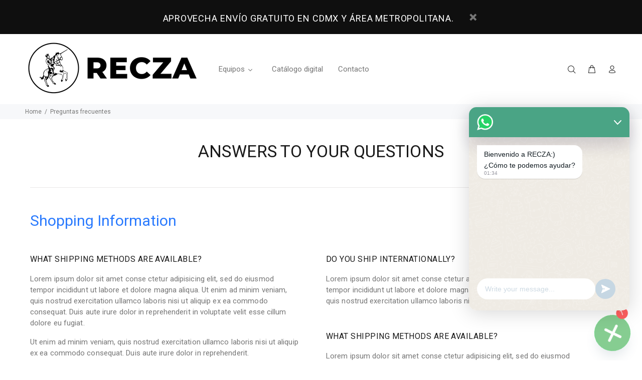

--- FILE ---
content_type: text/html; charset=utf-8
request_url: https://recza.com.mx/pages/preguntas-frecuentes
body_size: 22867
content:
<!doctype html>
<!--[if IE 9]> <html class="ie9 no-js" lang="es"> <![endif]-->
<!--[if (gt IE 9)|!(IE)]><!--> <html class="no-js" lang="es"> <!--<![endif]-->
<head>
  <!-- Basic page needs ================================================== -->
  <meta charset="utf-8">
  <!--[if IE]><meta http-equiv="X-UA-Compatible" content="IE=edge,chrome=1"><![endif]-->
  <meta name="viewport" content="width=device-width,initial-scale=1">
  <meta name="theme-color" content="#2879fe">
  <meta name="keywords" content="Shopify Template" />
  <meta name="author" content="p-themes">
  <link rel="canonical" href="https://recza.com.mx/pages/preguntas-frecuentes"><link rel="shortcut icon" href="//recza.com.mx/cdn/shop/files/opcion_logo_rza-02_3e67be0d-e383-42d1-a1db-99bec4d7e034_32x32.png?v=1614927027" type="image/png"><!-- Title and description ================================================== --><title>Preguntas frecuentes
&ndash; Refrigeración Especializada Comercial Zaragoza
</title><meta name="description" content="Consultar más información acerca de Refrigeración Comercial Zaragoza."><!-- Social meta ================================================== --><!-- /snippets/social-meta-tags.liquid -->




<meta property="og:site_name" content="Refrigeración Especializada Comercial Zaragoza">
<meta property="og:url" content="https://recza.com.mx/pages/preguntas-frecuentes">
<meta property="og:title" content="Preguntas frecuentes">
<meta property="og:type" content="website">
<meta property="og:description" content="Consultar más información acerca de Refrigeración Comercial Zaragoza.">





<meta name="twitter:card" content="summary_large_image">
<meta name="twitter:title" content="Preguntas frecuentes">
<meta name="twitter:description" content="Consultar más información acerca de Refrigeración Comercial Zaragoza.">
<!-- Helpers ================================================== -->

  <!-- CSS ================================================== --><link href="https://fonts.googleapis.com/css?family=roboto:100,200,300,400,500,600,700,800,900" rel="stylesheet" defer>
<link href="//recza.com.mx/cdn/shop/t/2/assets/theme.css?v=3804436201620575301758868301" rel="stylesheet" type="text/css" media="all" />


<script src="//recza.com.mx/cdn/shop/t/2/assets/jquery.min.js?v=146653844047132007351609922738" defer="defer"></script><!-- Header hook for plugins ================================================== -->
  <script>window.performance && window.performance.mark && window.performance.mark('shopify.content_for_header.start');</script><meta id="shopify-digital-wallet" name="shopify-digital-wallet" content="/52629995690/digital_wallets/dialog">
<script async="async" src="/checkouts/internal/preloads.js?locale=es-MX"></script>
<script id="shopify-features" type="application/json">{"accessToken":"a73c26c30d84a868fd69cd4e8dbb322c","betas":["rich-media-storefront-analytics"],"domain":"recza.com.mx","predictiveSearch":true,"shopId":52629995690,"locale":"es"}</script>
<script>var Shopify = Shopify || {};
Shopify.shop = "reczaragoza.myshopify.com";
Shopify.locale = "es";
Shopify.currency = {"active":"MXN","rate":"1.0"};
Shopify.country = "MX";
Shopify.theme = {"name":"Install-me-wokiee-v-1-9-3","id":117497987242,"schema_name":"Wokiee","schema_version":"1.9.3","theme_store_id":null,"role":"main"};
Shopify.theme.handle = "null";
Shopify.theme.style = {"id":null,"handle":null};
Shopify.cdnHost = "recza.com.mx/cdn";
Shopify.routes = Shopify.routes || {};
Shopify.routes.root = "/";</script>
<script type="module">!function(o){(o.Shopify=o.Shopify||{}).modules=!0}(window);</script>
<script>!function(o){function n(){var o=[];function n(){o.push(Array.prototype.slice.apply(arguments))}return n.q=o,n}var t=o.Shopify=o.Shopify||{};t.loadFeatures=n(),t.autoloadFeatures=n()}(window);</script>
<script id="shop-js-analytics" type="application/json">{"pageType":"page"}</script>
<script defer="defer" async type="module" src="//recza.com.mx/cdn/shopifycloud/shop-js/modules/v2/client.init-shop-cart-sync_BFpxDrjM.es.esm.js"></script>
<script defer="defer" async type="module" src="//recza.com.mx/cdn/shopifycloud/shop-js/modules/v2/chunk.common_CnP21gUX.esm.js"></script>
<script defer="defer" async type="module" src="//recza.com.mx/cdn/shopifycloud/shop-js/modules/v2/chunk.modal_D61HrJrg.esm.js"></script>
<script type="module">
  await import("//recza.com.mx/cdn/shopifycloud/shop-js/modules/v2/client.init-shop-cart-sync_BFpxDrjM.es.esm.js");
await import("//recza.com.mx/cdn/shopifycloud/shop-js/modules/v2/chunk.common_CnP21gUX.esm.js");
await import("//recza.com.mx/cdn/shopifycloud/shop-js/modules/v2/chunk.modal_D61HrJrg.esm.js");

  window.Shopify.SignInWithShop?.initShopCartSync?.({"fedCMEnabled":true,"windoidEnabled":true});

</script>
<script>(function() {
  var isLoaded = false;
  function asyncLoad() {
    if (isLoaded) return;
    isLoaded = true;
    var urls = ["https:\/\/s3.amazonaws.com\/conektaapi\/v1.0.0\/js\/conekta_shopify.js?shop=reczaragoza.myshopify.com","https:\/\/cdn.chaty.app\/pixel.js?id=ACzCMFz7\u0026shop=reczaragoza.myshopify.com"];
    for (var i = 0; i < urls.length; i++) {
      var s = document.createElement('script');
      s.type = 'text/javascript';
      s.async = true;
      s.src = urls[i];
      var x = document.getElementsByTagName('script')[0];
      x.parentNode.insertBefore(s, x);
    }
  };
  if(window.attachEvent) {
    window.attachEvent('onload', asyncLoad);
  } else {
    window.addEventListener('load', asyncLoad, false);
  }
})();</script>
<script id="__st">var __st={"a":52629995690,"offset":-21600,"reqid":"e5b22676-6051-4e81-91e2-438e0616aae2-1769909668","pageurl":"recza.com.mx\/pages\/preguntas-frecuentes","s":"pages-75810308266","u":"563b434a11bf","p":"page","rtyp":"page","rid":75810308266};</script>
<script>window.ShopifyPaypalV4VisibilityTracking = true;</script>
<script id="captcha-bootstrap">!function(){'use strict';const t='contact',e='account',n='new_comment',o=[[t,t],['blogs',n],['comments',n],[t,'customer']],c=[[e,'customer_login'],[e,'guest_login'],[e,'recover_customer_password'],[e,'create_customer']],r=t=>t.map((([t,e])=>`form[action*='/${t}']:not([data-nocaptcha='true']) input[name='form_type'][value='${e}']`)).join(','),a=t=>()=>t?[...document.querySelectorAll(t)].map((t=>t.form)):[];function s(){const t=[...o],e=r(t);return a(e)}const i='password',u='form_key',d=['recaptcha-v3-token','g-recaptcha-response','h-captcha-response',i],f=()=>{try{return window.sessionStorage}catch{return}},m='__shopify_v',_=t=>t.elements[u];function p(t,e,n=!1){try{const o=window.sessionStorage,c=JSON.parse(o.getItem(e)),{data:r}=function(t){const{data:e,action:n}=t;return t[m]||n?{data:e,action:n}:{data:t,action:n}}(c);for(const[e,n]of Object.entries(r))t.elements[e]&&(t.elements[e].value=n);n&&o.removeItem(e)}catch(o){console.error('form repopulation failed',{error:o})}}const l='form_type',E='cptcha';function T(t){t.dataset[E]=!0}const w=window,h=w.document,L='Shopify',v='ce_forms',y='captcha';let A=!1;((t,e)=>{const n=(g='f06e6c50-85a8-45c8-87d0-21a2b65856fe',I='https://cdn.shopify.com/shopifycloud/storefront-forms-hcaptcha/ce_storefront_forms_captcha_hcaptcha.v1.5.2.iife.js',D={infoText:'Protegido por hCaptcha',privacyText:'Privacidad',termsText:'Términos'},(t,e,n)=>{const o=w[L][v],c=o.bindForm;if(c)return c(t,g,e,D).then(n);var r;o.q.push([[t,g,e,D],n]),r=I,A||(h.body.append(Object.assign(h.createElement('script'),{id:'captcha-provider',async:!0,src:r})),A=!0)});var g,I,D;w[L]=w[L]||{},w[L][v]=w[L][v]||{},w[L][v].q=[],w[L][y]=w[L][y]||{},w[L][y].protect=function(t,e){n(t,void 0,e),T(t)},Object.freeze(w[L][y]),function(t,e,n,w,h,L){const[v,y,A,g]=function(t,e,n){const i=e?o:[],u=t?c:[],d=[...i,...u],f=r(d),m=r(i),_=r(d.filter((([t,e])=>n.includes(e))));return[a(f),a(m),a(_),s()]}(w,h,L),I=t=>{const e=t.target;return e instanceof HTMLFormElement?e:e&&e.form},D=t=>v().includes(t);t.addEventListener('submit',(t=>{const e=I(t);if(!e)return;const n=D(e)&&!e.dataset.hcaptchaBound&&!e.dataset.recaptchaBound,o=_(e),c=g().includes(e)&&(!o||!o.value);(n||c)&&t.preventDefault(),c&&!n&&(function(t){try{if(!f())return;!function(t){const e=f();if(!e)return;const n=_(t);if(!n)return;const o=n.value;o&&e.removeItem(o)}(t);const e=Array.from(Array(32),(()=>Math.random().toString(36)[2])).join('');!function(t,e){_(t)||t.append(Object.assign(document.createElement('input'),{type:'hidden',name:u})),t.elements[u].value=e}(t,e),function(t,e){const n=f();if(!n)return;const o=[...t.querySelectorAll(`input[type='${i}']`)].map((({name:t})=>t)),c=[...d,...o],r={};for(const[a,s]of new FormData(t).entries())c.includes(a)||(r[a]=s);n.setItem(e,JSON.stringify({[m]:1,action:t.action,data:r}))}(t,e)}catch(e){console.error('failed to persist form',e)}}(e),e.submit())}));const S=(t,e)=>{t&&!t.dataset[E]&&(n(t,e.some((e=>e===t))),T(t))};for(const o of['focusin','change'])t.addEventListener(o,(t=>{const e=I(t);D(e)&&S(e,y())}));const B=e.get('form_key'),M=e.get(l),P=B&&M;t.addEventListener('DOMContentLoaded',(()=>{const t=y();if(P)for(const e of t)e.elements[l].value===M&&p(e,B);[...new Set([...A(),...v().filter((t=>'true'===t.dataset.shopifyCaptcha))])].forEach((e=>S(e,t)))}))}(h,new URLSearchParams(w.location.search),n,t,e,['guest_login'])})(!0,!0)}();</script>
<script integrity="sha256-4kQ18oKyAcykRKYeNunJcIwy7WH5gtpwJnB7kiuLZ1E=" data-source-attribution="shopify.loadfeatures" defer="defer" src="//recza.com.mx/cdn/shopifycloud/storefront/assets/storefront/load_feature-a0a9edcb.js" crossorigin="anonymous"></script>
<script data-source-attribution="shopify.dynamic_checkout.dynamic.init">var Shopify=Shopify||{};Shopify.PaymentButton=Shopify.PaymentButton||{isStorefrontPortableWallets:!0,init:function(){window.Shopify.PaymentButton.init=function(){};var t=document.createElement("script");t.src="https://recza.com.mx/cdn/shopifycloud/portable-wallets/latest/portable-wallets.es.js",t.type="module",document.head.appendChild(t)}};
</script>
<script data-source-attribution="shopify.dynamic_checkout.buyer_consent">
  function portableWalletsHideBuyerConsent(e){var t=document.getElementById("shopify-buyer-consent"),n=document.getElementById("shopify-subscription-policy-button");t&&n&&(t.classList.add("hidden"),t.setAttribute("aria-hidden","true"),n.removeEventListener("click",e))}function portableWalletsShowBuyerConsent(e){var t=document.getElementById("shopify-buyer-consent"),n=document.getElementById("shopify-subscription-policy-button");t&&n&&(t.classList.remove("hidden"),t.removeAttribute("aria-hidden"),n.addEventListener("click",e))}window.Shopify?.PaymentButton&&(window.Shopify.PaymentButton.hideBuyerConsent=portableWalletsHideBuyerConsent,window.Shopify.PaymentButton.showBuyerConsent=portableWalletsShowBuyerConsent);
</script>
<script data-source-attribution="shopify.dynamic_checkout.cart.bootstrap">document.addEventListener("DOMContentLoaded",(function(){function t(){return document.querySelector("shopify-accelerated-checkout-cart, shopify-accelerated-checkout")}if(t())Shopify.PaymentButton.init();else{new MutationObserver((function(e,n){t()&&(Shopify.PaymentButton.init(),n.disconnect())})).observe(document.body,{childList:!0,subtree:!0})}}));
</script>
<script id="sections-script" data-sections="promo-fixed" defer="defer" src="//recza.com.mx/cdn/shop/t/2/compiled_assets/scripts.js?v=1238"></script>
<script>window.performance && window.performance.mark && window.performance.mark('shopify.content_for_header.end');</script><!-- /Header hook for plugins ================================================== --><link href="//recza.com.mx/cdn/shop/t/2/assets/eoshhidepricecart.css?v=1238" rel="stylesheet" type="text/css" media="all" />
  








  <!-- "snippets/shogun-head.liquid" was not rendered, the associated app was uninstalled -->
<!--Gem_Page_Header_Script-->
<!-- "snippets/gem-app-header-scripts.liquid" was not rendered, the associated app was uninstalled -->
<!--End_Gem_Page_Header_Script-->
<!-- BEGIN app block: shopify://apps/ta-labels-badges/blocks/bss-pl-config-data/91bfe765-b604-49a1-805e-3599fa600b24 --><script
    id='bss-pl-config-data'
>
	let TAE_StoreId = "51360";
	if (typeof BSS_PL == 'undefined' || TAE_StoreId !== "") {
  		var BSS_PL = {};
		BSS_PL.storeId = 51360;
		BSS_PL.currentPlan = "free";
		BSS_PL.apiServerProduction = "https://product-labels-pro.bsscommerce.com";
		BSS_PL.publicAccessToken = null;
		BSS_PL.customerTags = "null";
		BSS_PL.customerId = "null";
		BSS_PL.storeIdCustomOld = 10678;
		BSS_PL.storeIdOldWIthPriority = 12200;
		BSS_PL.storeIdOptimizeAppendLabel = null
		BSS_PL.optimizeCodeIds = null; 
		BSS_PL.extendedFeatureIds = null;
		BSS_PL.integration = {"laiReview":{"status":0,"config":[]}};
		BSS_PL.settingsData  = {};
		BSS_PL.configProductMetafields = null;
		BSS_PL.configVariantMetafields = null;
		
		BSS_PL.configData = [].concat();

		
		BSS_PL.configDataBanner = [].concat();

		
		BSS_PL.configDataPopup = [].concat();

		
		BSS_PL.configDataLabelGroup = [].concat();
		
		
		BSS_PL.collectionID = ``;
		BSS_PL.collectionHandle = ``;
		BSS_PL.collectionTitle = ``;

		
		BSS_PL.conditionConfigData = [].concat();
	}
</script>




<style>
    
    

</style>

<script>
    function bssLoadScripts(src, callback, isDefer = false) {
        const scriptTag = document.createElement('script');
        document.head.appendChild(scriptTag);
        scriptTag.src = src;
        if (isDefer) {
            scriptTag.defer = true;
        } else {
            scriptTag.async = true;
        }
        if (callback) {
            scriptTag.addEventListener('load', function () {
                callback();
            });
        }
    }
    const scriptUrls = [
        "https://cdn.shopify.com/extensions/019c0e6f-86c2-78fa-a9d8-74b6f6a22991/product-label-571/assets/bss-pl-init-helper.js",
        "https://cdn.shopify.com/extensions/019c0e6f-86c2-78fa-a9d8-74b6f6a22991/product-label-571/assets/bss-pl-init-config-run-scripts.js",
    ];
    Promise.all(scriptUrls.map((script) => new Promise((resolve) => bssLoadScripts(script, resolve)))).then((res) => {
        console.log('BSS scripts loaded');
        window.bssScriptsLoaded = true;
    });

	function bssInitScripts() {
		if (BSS_PL.configData.length) {
			const enabledFeature = [
				{ type: 1, script: "https://cdn.shopify.com/extensions/019c0e6f-86c2-78fa-a9d8-74b6f6a22991/product-label-571/assets/bss-pl-init-for-label.js" },
				{ type: 2, badge: [0, 7, 8], script: "https://cdn.shopify.com/extensions/019c0e6f-86c2-78fa-a9d8-74b6f6a22991/product-label-571/assets/bss-pl-init-for-badge-product-name.js" },
				{ type: 2, badge: [1, 11], script: "https://cdn.shopify.com/extensions/019c0e6f-86c2-78fa-a9d8-74b6f6a22991/product-label-571/assets/bss-pl-init-for-badge-product-image.js" },
				{ type: 2, badge: 2, script: "https://cdn.shopify.com/extensions/019c0e6f-86c2-78fa-a9d8-74b6f6a22991/product-label-571/assets/bss-pl-init-for-badge-custom-selector.js" },
				{ type: 2, badge: [3, 9, 10], script: "https://cdn.shopify.com/extensions/019c0e6f-86c2-78fa-a9d8-74b6f6a22991/product-label-571/assets/bss-pl-init-for-badge-price.js" },
				{ type: 2, badge: 4, script: "https://cdn.shopify.com/extensions/019c0e6f-86c2-78fa-a9d8-74b6f6a22991/product-label-571/assets/bss-pl-init-for-badge-add-to-cart-btn.js" },
				{ type: 2, badge: 5, script: "https://cdn.shopify.com/extensions/019c0e6f-86c2-78fa-a9d8-74b6f6a22991/product-label-571/assets/bss-pl-init-for-badge-quantity-box.js" },
				{ type: 2, badge: 6, script: "https://cdn.shopify.com/extensions/019c0e6f-86c2-78fa-a9d8-74b6f6a22991/product-label-571/assets/bss-pl-init-for-badge-buy-it-now-btn.js" }
			]
				.filter(({ type, badge }) => BSS_PL.configData.some(item => item.label_type === type && (badge === undefined || (Array.isArray(badge) ? badge.includes(item.badge_type) : item.badge_type === badge))) || (type === 1 && BSS_PL.configDataLabelGroup && BSS_PL.configDataLabelGroup.length))
				.map(({ script }) => script);
				
            enabledFeature.forEach((src) => bssLoadScripts(src));

            if (enabledFeature.length) {
                const src = "https://cdn.shopify.com/extensions/019c0e6f-86c2-78fa-a9d8-74b6f6a22991/product-label-571/assets/bss-product-label-js.js";
                bssLoadScripts(src);
            }
        }

        if (BSS_PL.configDataBanner && BSS_PL.configDataBanner.length) {
            const src = "https://cdn.shopify.com/extensions/019c0e6f-86c2-78fa-a9d8-74b6f6a22991/product-label-571/assets/bss-product-label-banner.js";
            bssLoadScripts(src);
        }

        if (BSS_PL.configDataPopup && BSS_PL.configDataPopup.length) {
            const src = "https://cdn.shopify.com/extensions/019c0e6f-86c2-78fa-a9d8-74b6f6a22991/product-label-571/assets/bss-product-label-popup.js";
            bssLoadScripts(src);
        }

        if (window.location.search.includes('bss-pl-custom-selector')) {
            const src = "https://cdn.shopify.com/extensions/019c0e6f-86c2-78fa-a9d8-74b6f6a22991/product-label-571/assets/bss-product-label-custom-position.js";
            bssLoadScripts(src, null, true);
        }
    }
    bssInitScripts();
</script>


<!-- END app block --><script src="https://cdn.shopify.com/extensions/6c66d7d0-f631-46bf-8039-ad48ac607ad6/forms-2301/assets/shopify-forms-loader.js" type="text/javascript" defer="defer"></script>
<link href="https://cdn.shopify.com/extensions/019c0e6f-86c2-78fa-a9d8-74b6f6a22991/product-label-571/assets/bss-pl-style.min.css" rel="stylesheet" type="text/css" media="all">
<link href="https://monorail-edge.shopifysvc.com" rel="dns-prefetch">
<script>(function(){if ("sendBeacon" in navigator && "performance" in window) {try {var session_token_from_headers = performance.getEntriesByType('navigation')[0].serverTiming.find(x => x.name == '_s').description;} catch {var session_token_from_headers = undefined;}var session_cookie_matches = document.cookie.match(/_shopify_s=([^;]*)/);var session_token_from_cookie = session_cookie_matches && session_cookie_matches.length === 2 ? session_cookie_matches[1] : "";var session_token = session_token_from_headers || session_token_from_cookie || "";function handle_abandonment_event(e) {var entries = performance.getEntries().filter(function(entry) {return /monorail-edge.shopifysvc.com/.test(entry.name);});if (!window.abandonment_tracked && entries.length === 0) {window.abandonment_tracked = true;var currentMs = Date.now();var navigation_start = performance.timing.navigationStart;var payload = {shop_id: 52629995690,url: window.location.href,navigation_start,duration: currentMs - navigation_start,session_token,page_type: "page"};window.navigator.sendBeacon("https://monorail-edge.shopifysvc.com/v1/produce", JSON.stringify({schema_id: "online_store_buyer_site_abandonment/1.1",payload: payload,metadata: {event_created_at_ms: currentMs,event_sent_at_ms: currentMs}}));}}window.addEventListener('pagehide', handle_abandonment_event);}}());</script>
<script id="web-pixels-manager-setup">(function e(e,d,r,n,o){if(void 0===o&&(o={}),!Boolean(null===(a=null===(i=window.Shopify)||void 0===i?void 0:i.analytics)||void 0===a?void 0:a.replayQueue)){var i,a;window.Shopify=window.Shopify||{};var t=window.Shopify;t.analytics=t.analytics||{};var s=t.analytics;s.replayQueue=[],s.publish=function(e,d,r){return s.replayQueue.push([e,d,r]),!0};try{self.performance.mark("wpm:start")}catch(e){}var l=function(){var e={modern:/Edge?\/(1{2}[4-9]|1[2-9]\d|[2-9]\d{2}|\d{4,})\.\d+(\.\d+|)|Firefox\/(1{2}[4-9]|1[2-9]\d|[2-9]\d{2}|\d{4,})\.\d+(\.\d+|)|Chrom(ium|e)\/(9{2}|\d{3,})\.\d+(\.\d+|)|(Maci|X1{2}).+ Version\/(15\.\d+|(1[6-9]|[2-9]\d|\d{3,})\.\d+)([,.]\d+|)( \(\w+\)|)( Mobile\/\w+|) Safari\/|Chrome.+OPR\/(9{2}|\d{3,})\.\d+\.\d+|(CPU[ +]OS|iPhone[ +]OS|CPU[ +]iPhone|CPU IPhone OS|CPU iPad OS)[ +]+(15[._]\d+|(1[6-9]|[2-9]\d|\d{3,})[._]\d+)([._]\d+|)|Android:?[ /-](13[3-9]|1[4-9]\d|[2-9]\d{2}|\d{4,})(\.\d+|)(\.\d+|)|Android.+Firefox\/(13[5-9]|1[4-9]\d|[2-9]\d{2}|\d{4,})\.\d+(\.\d+|)|Android.+Chrom(ium|e)\/(13[3-9]|1[4-9]\d|[2-9]\d{2}|\d{4,})\.\d+(\.\d+|)|SamsungBrowser\/([2-9]\d|\d{3,})\.\d+/,legacy:/Edge?\/(1[6-9]|[2-9]\d|\d{3,})\.\d+(\.\d+|)|Firefox\/(5[4-9]|[6-9]\d|\d{3,})\.\d+(\.\d+|)|Chrom(ium|e)\/(5[1-9]|[6-9]\d|\d{3,})\.\d+(\.\d+|)([\d.]+$|.*Safari\/(?![\d.]+ Edge\/[\d.]+$))|(Maci|X1{2}).+ Version\/(10\.\d+|(1[1-9]|[2-9]\d|\d{3,})\.\d+)([,.]\d+|)( \(\w+\)|)( Mobile\/\w+|) Safari\/|Chrome.+OPR\/(3[89]|[4-9]\d|\d{3,})\.\d+\.\d+|(CPU[ +]OS|iPhone[ +]OS|CPU[ +]iPhone|CPU IPhone OS|CPU iPad OS)[ +]+(10[._]\d+|(1[1-9]|[2-9]\d|\d{3,})[._]\d+)([._]\d+|)|Android:?[ /-](13[3-9]|1[4-9]\d|[2-9]\d{2}|\d{4,})(\.\d+|)(\.\d+|)|Mobile Safari.+OPR\/([89]\d|\d{3,})\.\d+\.\d+|Android.+Firefox\/(13[5-9]|1[4-9]\d|[2-9]\d{2}|\d{4,})\.\d+(\.\d+|)|Android.+Chrom(ium|e)\/(13[3-9]|1[4-9]\d|[2-9]\d{2}|\d{4,})\.\d+(\.\d+|)|Android.+(UC? ?Browser|UCWEB|U3)[ /]?(15\.([5-9]|\d{2,})|(1[6-9]|[2-9]\d|\d{3,})\.\d+)\.\d+|SamsungBrowser\/(5\.\d+|([6-9]|\d{2,})\.\d+)|Android.+MQ{2}Browser\/(14(\.(9|\d{2,})|)|(1[5-9]|[2-9]\d|\d{3,})(\.\d+|))(\.\d+|)|K[Aa][Ii]OS\/(3\.\d+|([4-9]|\d{2,})\.\d+)(\.\d+|)/},d=e.modern,r=e.legacy,n=navigator.userAgent;return n.match(d)?"modern":n.match(r)?"legacy":"unknown"}(),u="modern"===l?"modern":"legacy",c=(null!=n?n:{modern:"",legacy:""})[u],f=function(e){return[e.baseUrl,"/wpm","/b",e.hashVersion,"modern"===e.buildTarget?"m":"l",".js"].join("")}({baseUrl:d,hashVersion:r,buildTarget:u}),m=function(e){var d=e.version,r=e.bundleTarget,n=e.surface,o=e.pageUrl,i=e.monorailEndpoint;return{emit:function(e){var a=e.status,t=e.errorMsg,s=(new Date).getTime(),l=JSON.stringify({metadata:{event_sent_at_ms:s},events:[{schema_id:"web_pixels_manager_load/3.1",payload:{version:d,bundle_target:r,page_url:o,status:a,surface:n,error_msg:t},metadata:{event_created_at_ms:s}}]});if(!i)return console&&console.warn&&console.warn("[Web Pixels Manager] No Monorail endpoint provided, skipping logging."),!1;try{return self.navigator.sendBeacon.bind(self.navigator)(i,l)}catch(e){}var u=new XMLHttpRequest;try{return u.open("POST",i,!0),u.setRequestHeader("Content-Type","text/plain"),u.send(l),!0}catch(e){return console&&console.warn&&console.warn("[Web Pixels Manager] Got an unhandled error while logging to Monorail."),!1}}}}({version:r,bundleTarget:l,surface:e.surface,pageUrl:self.location.href,monorailEndpoint:e.monorailEndpoint});try{o.browserTarget=l,function(e){var d=e.src,r=e.async,n=void 0===r||r,o=e.onload,i=e.onerror,a=e.sri,t=e.scriptDataAttributes,s=void 0===t?{}:t,l=document.createElement("script"),u=document.querySelector("head"),c=document.querySelector("body");if(l.async=n,l.src=d,a&&(l.integrity=a,l.crossOrigin="anonymous"),s)for(var f in s)if(Object.prototype.hasOwnProperty.call(s,f))try{l.dataset[f]=s[f]}catch(e){}if(o&&l.addEventListener("load",o),i&&l.addEventListener("error",i),u)u.appendChild(l);else{if(!c)throw new Error("Did not find a head or body element to append the script");c.appendChild(l)}}({src:f,async:!0,onload:function(){if(!function(){var e,d;return Boolean(null===(d=null===(e=window.Shopify)||void 0===e?void 0:e.analytics)||void 0===d?void 0:d.initialized)}()){var d=window.webPixelsManager.init(e)||void 0;if(d){var r=window.Shopify.analytics;r.replayQueue.forEach((function(e){var r=e[0],n=e[1],o=e[2];d.publishCustomEvent(r,n,o)})),r.replayQueue=[],r.publish=d.publishCustomEvent,r.visitor=d.visitor,r.initialized=!0}}},onerror:function(){return m.emit({status:"failed",errorMsg:"".concat(f," has failed to load")})},sri:function(e){var d=/^sha384-[A-Za-z0-9+/=]+$/;return"string"==typeof e&&d.test(e)}(c)?c:"",scriptDataAttributes:o}),m.emit({status:"loading"})}catch(e){m.emit({status:"failed",errorMsg:(null==e?void 0:e.message)||"Unknown error"})}}})({shopId: 52629995690,storefrontBaseUrl: "https://recza.com.mx",extensionsBaseUrl: "https://extensions.shopifycdn.com/cdn/shopifycloud/web-pixels-manager",monorailEndpoint: "https://monorail-edge.shopifysvc.com/unstable/produce_batch",surface: "storefront-renderer",enabledBetaFlags: ["2dca8a86"],webPixelsConfigList: [{"id":"328335530","configuration":"{\"config\":\"{\\\"pixel_id\\\":\\\"G-5SKT0W4VHG\\\",\\\"gtag_events\\\":[{\\\"type\\\":\\\"begin_checkout\\\",\\\"action_label\\\":[\\\"G-5SKT0W4VHG\\\",\\\"AW-844069839\\\/uEvhCJ_N_8UZEM_3vZID\\\"]},{\\\"type\\\":\\\"search\\\",\\\"action_label\\\":[\\\"G-5SKT0W4VHG\\\",\\\"AW-844069839\\\/uebpCJnN_8UZEM_3vZID\\\"]},{\\\"type\\\":\\\"view_item\\\",\\\"action_label\\\":[\\\"G-5SKT0W4VHG\\\",\\\"AW-844069839\\\/pNagCJbN_8UZEM_3vZID\\\"]},{\\\"type\\\":\\\"purchase\\\",\\\"action_label\\\":[\\\"G-5SKT0W4VHG\\\",\\\"AW-844069839\\\/AmtSCJDN_8UZEM_3vZID\\\"]},{\\\"type\\\":\\\"page_view\\\",\\\"action_label\\\":[\\\"G-5SKT0W4VHG\\\",\\\"AW-844069839\\\/yWU0CJPN_8UZEM_3vZID\\\"]},{\\\"type\\\":\\\"add_payment_info\\\",\\\"action_label\\\":[\\\"G-5SKT0W4VHG\\\",\\\"AW-844069839\\\/hbmXCKLN_8UZEM_3vZID\\\"]},{\\\"type\\\":\\\"add_to_cart\\\",\\\"action_label\\\":[\\\"G-5SKT0W4VHG\\\",\\\"AW-844069839\\\/4uitCJzN_8UZEM_3vZID\\\"]}],\\\"enable_monitoring_mode\\\":false}\"}","eventPayloadVersion":"v1","runtimeContext":"OPEN","scriptVersion":"b2a88bafab3e21179ed38636efcd8a93","type":"APP","apiClientId":1780363,"privacyPurposes":[],"dataSharingAdjustments":{"protectedCustomerApprovalScopes":["read_customer_address","read_customer_email","read_customer_name","read_customer_personal_data","read_customer_phone"]}},{"id":"shopify-app-pixel","configuration":"{}","eventPayloadVersion":"v1","runtimeContext":"STRICT","scriptVersion":"0450","apiClientId":"shopify-pixel","type":"APP","privacyPurposes":["ANALYTICS","MARKETING"]},{"id":"shopify-custom-pixel","eventPayloadVersion":"v1","runtimeContext":"LAX","scriptVersion":"0450","apiClientId":"shopify-pixel","type":"CUSTOM","privacyPurposes":["ANALYTICS","MARKETING"]}],isMerchantRequest: false,initData: {"shop":{"name":"Refrigeración Especializada Comercial Zaragoza","paymentSettings":{"currencyCode":"MXN"},"myshopifyDomain":"reczaragoza.myshopify.com","countryCode":"MX","storefrontUrl":"https:\/\/recza.com.mx"},"customer":null,"cart":null,"checkout":null,"productVariants":[],"purchasingCompany":null},},"https://recza.com.mx/cdn","1d2a099fw23dfb22ep557258f5m7a2edbae",{"modern":"","legacy":""},{"shopId":"52629995690","storefrontBaseUrl":"https:\/\/recza.com.mx","extensionBaseUrl":"https:\/\/extensions.shopifycdn.com\/cdn\/shopifycloud\/web-pixels-manager","surface":"storefront-renderer","enabledBetaFlags":"[\"2dca8a86\"]","isMerchantRequest":"false","hashVersion":"1d2a099fw23dfb22ep557258f5m7a2edbae","publish":"custom","events":"[[\"page_viewed\",{}]]"});</script><script>
  window.ShopifyAnalytics = window.ShopifyAnalytics || {};
  window.ShopifyAnalytics.meta = window.ShopifyAnalytics.meta || {};
  window.ShopifyAnalytics.meta.currency = 'MXN';
  var meta = {"page":{"pageType":"page","resourceType":"page","resourceId":75810308266,"requestId":"e5b22676-6051-4e81-91e2-438e0616aae2-1769909668"}};
  for (var attr in meta) {
    window.ShopifyAnalytics.meta[attr] = meta[attr];
  }
</script>
<script class="analytics">
  (function () {
    var customDocumentWrite = function(content) {
      var jquery = null;

      if (window.jQuery) {
        jquery = window.jQuery;
      } else if (window.Checkout && window.Checkout.$) {
        jquery = window.Checkout.$;
      }

      if (jquery) {
        jquery('body').append(content);
      }
    };

    var hasLoggedConversion = function(token) {
      if (token) {
        return document.cookie.indexOf('loggedConversion=' + token) !== -1;
      }
      return false;
    }

    var setCookieIfConversion = function(token) {
      if (token) {
        var twoMonthsFromNow = new Date(Date.now());
        twoMonthsFromNow.setMonth(twoMonthsFromNow.getMonth() + 2);

        document.cookie = 'loggedConversion=' + token + '; expires=' + twoMonthsFromNow;
      }
    }

    var trekkie = window.ShopifyAnalytics.lib = window.trekkie = window.trekkie || [];
    if (trekkie.integrations) {
      return;
    }
    trekkie.methods = [
      'identify',
      'page',
      'ready',
      'track',
      'trackForm',
      'trackLink'
    ];
    trekkie.factory = function(method) {
      return function() {
        var args = Array.prototype.slice.call(arguments);
        args.unshift(method);
        trekkie.push(args);
        return trekkie;
      };
    };
    for (var i = 0; i < trekkie.methods.length; i++) {
      var key = trekkie.methods[i];
      trekkie[key] = trekkie.factory(key);
    }
    trekkie.load = function(config) {
      trekkie.config = config || {};
      trekkie.config.initialDocumentCookie = document.cookie;
      var first = document.getElementsByTagName('script')[0];
      var script = document.createElement('script');
      script.type = 'text/javascript';
      script.onerror = function(e) {
        var scriptFallback = document.createElement('script');
        scriptFallback.type = 'text/javascript';
        scriptFallback.onerror = function(error) {
                var Monorail = {
      produce: function produce(monorailDomain, schemaId, payload) {
        var currentMs = new Date().getTime();
        var event = {
          schema_id: schemaId,
          payload: payload,
          metadata: {
            event_created_at_ms: currentMs,
            event_sent_at_ms: currentMs
          }
        };
        return Monorail.sendRequest("https://" + monorailDomain + "/v1/produce", JSON.stringify(event));
      },
      sendRequest: function sendRequest(endpointUrl, payload) {
        // Try the sendBeacon API
        if (window && window.navigator && typeof window.navigator.sendBeacon === 'function' && typeof window.Blob === 'function' && !Monorail.isIos12()) {
          var blobData = new window.Blob([payload], {
            type: 'text/plain'
          });

          if (window.navigator.sendBeacon(endpointUrl, blobData)) {
            return true;
          } // sendBeacon was not successful

        } // XHR beacon

        var xhr = new XMLHttpRequest();

        try {
          xhr.open('POST', endpointUrl);
          xhr.setRequestHeader('Content-Type', 'text/plain');
          xhr.send(payload);
        } catch (e) {
          console.log(e);
        }

        return false;
      },
      isIos12: function isIos12() {
        return window.navigator.userAgent.lastIndexOf('iPhone; CPU iPhone OS 12_') !== -1 || window.navigator.userAgent.lastIndexOf('iPad; CPU OS 12_') !== -1;
      }
    };
    Monorail.produce('monorail-edge.shopifysvc.com',
      'trekkie_storefront_load_errors/1.1',
      {shop_id: 52629995690,
      theme_id: 117497987242,
      app_name: "storefront",
      context_url: window.location.href,
      source_url: "//recza.com.mx/cdn/s/trekkie.storefront.c59ea00e0474b293ae6629561379568a2d7c4bba.min.js"});

        };
        scriptFallback.async = true;
        scriptFallback.src = '//recza.com.mx/cdn/s/trekkie.storefront.c59ea00e0474b293ae6629561379568a2d7c4bba.min.js';
        first.parentNode.insertBefore(scriptFallback, first);
      };
      script.async = true;
      script.src = '//recza.com.mx/cdn/s/trekkie.storefront.c59ea00e0474b293ae6629561379568a2d7c4bba.min.js';
      first.parentNode.insertBefore(script, first);
    };
    trekkie.load(
      {"Trekkie":{"appName":"storefront","development":false,"defaultAttributes":{"shopId":52629995690,"isMerchantRequest":null,"themeId":117497987242,"themeCityHash":"13778927029514711785","contentLanguage":"es","currency":"MXN","eventMetadataId":"a588f430-b73b-4101-8766-8e34ce9f811d"},"isServerSideCookieWritingEnabled":true,"monorailRegion":"shop_domain","enabledBetaFlags":["65f19447","b5387b81"]},"Session Attribution":{},"S2S":{"facebookCapiEnabled":false,"source":"trekkie-storefront-renderer","apiClientId":580111}}
    );

    var loaded = false;
    trekkie.ready(function() {
      if (loaded) return;
      loaded = true;

      window.ShopifyAnalytics.lib = window.trekkie;

      var originalDocumentWrite = document.write;
      document.write = customDocumentWrite;
      try { window.ShopifyAnalytics.merchantGoogleAnalytics.call(this); } catch(error) {};
      document.write = originalDocumentWrite;

      window.ShopifyAnalytics.lib.page(null,{"pageType":"page","resourceType":"page","resourceId":75810308266,"requestId":"e5b22676-6051-4e81-91e2-438e0616aae2-1769909668","shopifyEmitted":true});

      var match = window.location.pathname.match(/checkouts\/(.+)\/(thank_you|post_purchase)/)
      var token = match? match[1]: undefined;
      if (!hasLoggedConversion(token)) {
        setCookieIfConversion(token);
        
      }
    });


        var eventsListenerScript = document.createElement('script');
        eventsListenerScript.async = true;
        eventsListenerScript.src = "//recza.com.mx/cdn/shopifycloud/storefront/assets/shop_events_listener-3da45d37.js";
        document.getElementsByTagName('head')[0].appendChild(eventsListenerScript);

})();</script>
  <script>
  if (!window.ga || (window.ga && typeof window.ga !== 'function')) {
    window.ga = function ga() {
      (window.ga.q = window.ga.q || []).push(arguments);
      if (window.Shopify && window.Shopify.analytics && typeof window.Shopify.analytics.publish === 'function') {
        window.Shopify.analytics.publish("ga_stub_called", {}, {sendTo: "google_osp_migration"});
      }
      console.error("Shopify's Google Analytics stub called with:", Array.from(arguments), "\nSee https://help.shopify.com/manual/promoting-marketing/pixels/pixel-migration#google for more information.");
    };
    if (window.Shopify && window.Shopify.analytics && typeof window.Shopify.analytics.publish === 'function') {
      window.Shopify.analytics.publish("ga_stub_initialized", {}, {sendTo: "google_osp_migration"});
    }
  }
</script>
<script
  defer
  src="https://recza.com.mx/cdn/shopifycloud/perf-kit/shopify-perf-kit-3.1.0.min.js"
  data-application="storefront-renderer"
  data-shop-id="52629995690"
  data-render-region="gcp-us-central1"
  data-page-type="page"
  data-theme-instance-id="117497987242"
  data-theme-name="Wokiee"
  data-theme-version="1.9.3"
  data-monorail-region="shop_domain"
  data-resource-timing-sampling-rate="10"
  data-shs="true"
  data-shs-beacon="true"
  data-shs-export-with-fetch="true"
  data-shs-logs-sample-rate="1"
  data-shs-beacon-endpoint="https://recza.com.mx/api/collect"
></script>
</head>
<body class="pagepage" ><div id="loader-wrapper">
  <div id="loader">
    <div class="dot"></div>
    <div class="dot"></div>
    <div class="dot"></div>
    <div class="dot"></div>
    <div class="dot"></div>
    <div class="dot"></div>
    <div class="dot"></div>
  </div>
</div><div id="shopify-section-header-template" class="shopify-section"><header class="desctop-menu-large small-header"><nav class="panel-menu mobile-main-menu">
  <ul><li>
      <a href="#">Equipos</a></li><li>
      <a href="#">Catálogo digital</a></li><li>
      <a href="/pages/contacto">Contacto</a></li><li>
      <a href="#">RECZA</a><ul><li>
          <a href="/pages/empresa">Empresa</a></li><li>
          <a href="/pages/servicios">Servicios</a></li><li>
          <a href="/pages/preguntas-frecuentes">Preguntas frecuentes</a></li></ul></li></ul>
</nav><!-- tt-top-panel -->
<div class="tt-top-panel">
  <div class="container">
    <div class="tt-row" style="padding-top:24px;min-height:40px;">
      <div class="tt-description" style="font-size:18px;line-height:25px;font-weight:400;">
        APROVECHA ENVÍO GRATUITO EN CDMX Y ÁREA METROPOLITANA.
      </div>
      
      <button class="tt-btn-close" style="top:-2px;"></button>
      
    </div>
  </div>
</div><!-- tt-mobile-header -->
<div class="tt-mobile-header tt-mobile-header-inline tt-mobile-header-inline-stuck disabled">
  <div class="container-fluid">
    <div class="tt-header-row">
      <div class="tt-mobile-parent-menu">
        <div class="tt-menu-toggle mainmenumob-js">
          <svg width="17" height="15" viewBox="0 0 17 15" fill="none" xmlns="http://www.w3.org/2000/svg">
<path d="M16.4023 0.292969C16.4935 0.397135 16.5651 0.507812 16.6172 0.625C16.6693 0.742188 16.6953 0.865885 16.6953 0.996094C16.6953 1.13932 16.6693 1.26953 16.6172 1.38672C16.5651 1.50391 16.4935 1.60807 16.4023 1.69922C16.2982 1.80339 16.1875 1.88151 16.0703 1.93359C15.9531 1.97266 15.8294 1.99219 15.6992 1.99219H1.69531C1.55208 1.99219 1.42188 1.97266 1.30469 1.93359C1.1875 1.88151 1.08333 1.80339 0.992188 1.69922C0.888021 1.60807 0.809896 1.50391 0.757812 1.38672C0.71875 1.26953 0.699219 1.13932 0.699219 0.996094C0.699219 0.865885 0.71875 0.742188 0.757812 0.625C0.809896 0.507812 0.888021 0.397135 0.992188 0.292969C1.08333 0.201823 1.1875 0.130208 1.30469 0.078125C1.42188 0.0260417 1.55208 0 1.69531 0H15.6992C15.8294 0 15.9531 0.0260417 16.0703 0.078125C16.1875 0.130208 16.2982 0.201823 16.4023 0.292969ZM16.4023 6.28906C16.4935 6.39323 16.5651 6.50391 16.6172 6.62109C16.6693 6.73828 16.6953 6.86198 16.6953 6.99219C16.6953 7.13542 16.6693 7.26562 16.6172 7.38281C16.5651 7.5 16.4935 7.60417 16.4023 7.69531C16.2982 7.79948 16.1875 7.8776 16.0703 7.92969C15.9531 7.98177 15.8294 8.00781 15.6992 8.00781H1.69531C1.55208 8.00781 1.42188 7.98177 1.30469 7.92969C1.1875 7.8776 1.08333 7.79948 0.992188 7.69531C0.888021 7.60417 0.809896 7.5 0.757812 7.38281C0.71875 7.26562 0.699219 7.13542 0.699219 6.99219C0.699219 6.86198 0.71875 6.73828 0.757812 6.62109C0.809896 6.50391 0.888021 6.39323 0.992188 6.28906C1.08333 6.19792 1.1875 6.1263 1.30469 6.07422C1.42188 6.02214 1.55208 5.99609 1.69531 5.99609H15.6992C15.8294 5.99609 15.9531 6.02214 16.0703 6.07422C16.1875 6.1263 16.2982 6.19792 16.4023 6.28906ZM16.4023 12.3047C16.4935 12.3958 16.5651 12.5 16.6172 12.6172C16.6693 12.7344 16.6953 12.8646 16.6953 13.0078C16.6953 13.138 16.6693 13.2617 16.6172 13.3789C16.5651 13.4961 16.4935 13.6068 16.4023 13.7109C16.2982 13.8021 16.1875 13.8737 16.0703 13.9258C15.9531 13.9779 15.8294 14.0039 15.6992 14.0039H1.69531C1.55208 14.0039 1.42188 13.9779 1.30469 13.9258C1.1875 13.8737 1.08333 13.8021 0.992188 13.7109C0.888021 13.6068 0.809896 13.4961 0.757812 13.3789C0.71875 13.2617 0.699219 13.138 0.699219 13.0078C0.699219 12.8646 0.71875 12.7344 0.757812 12.6172C0.809896 12.5 0.888021 12.3958 0.992188 12.3047C1.08333 12.2005 1.1875 12.1224 1.30469 12.0703C1.42188 12.0182 1.55208 11.9922 1.69531 11.9922H15.6992C15.8294 11.9922 15.9531 12.0182 16.0703 12.0703C16.1875 12.1224 16.2982 12.2005 16.4023 12.3047Z" fill="#191919"/>
</svg>
        </div>
      </div>
      
      <div class="tt-logo-container">
        <a class="tt-logo tt-logo-alignment" href="/"><img src="//recza.com.mx/cdn/shop/files/Logo-Recza--2022_95x.png?v=1663186061"
                           srcset="//recza.com.mx/cdn/shop/files/Logo-Recza--2022_95x.png?v=1663186061 1x, //recza.com.mx/cdn/shop/files/Logo-Recza--2022_190x.png?v=1663186061 2x"
                           alt=""
                           class="tt-retina"></a>
      </div>
      
      <div class="tt-mobile-parent-menu-icons">
        <!-- search -->
        <div class="tt-mobile-parent-search tt-parent-box"></div>
        <!-- /search --><!-- cart -->
        <div class="tt-mobile-parent-cart tt-parent-box"></div>
        <!-- /cart --></div>

      
      
    </div>
  </div>
</div>
  
  <!-- tt-desktop-header -->
  <div class="tt-desktop-header">

    
    
    <div class="container">
      <div class="tt-header-holder">

        
        <div class="tt-col-obj tt-obj-logo
" itemscope itemtype="http://schema.org/Organization"><a href="/" class="tt-logo" itemprop="url"><img src="//recza.com.mx/cdn/shop/files/Logo-Recza--2022_350x.png?v=1663186061"
                   srcset="//recza.com.mx/cdn/shop/files/Logo-Recza--2022_350x.png?v=1663186061 1x, //recza.com.mx/cdn/shop/files/Logo-Recza--2022_700x.png?v=1663186061 2x"
                   alt=""
                   class="tt-retina" itemprop="logo" style="top:0px"/></a></div><div class="tt-col-obj tt-obj-menu obj-aligment-left">
          <!-- tt-menu -->
          <div class="tt-desctop-parent-menu tt-parent-box">
            <div class="tt-desctop-menu"><nav>
  <ul><li class="dropdown tt-megamenu-col-01" >
      <a href="#"><span>Equipos</span></a><div class="dropdown-menu">
  <div class="row tt-col-list">
    <div class="col">
      <ul class="tt-megamenu-submenu tt-megamenu-preview"></ul>
    </div>
  </div>
</div></li><li class="dropdown tt-megamenu-col-01" >
      <a href="#"><span>Catálogo digital</span></a></li><li class="dropdown tt-megamenu-col-01" >
      <a href="/pages/contacto"><span>Contacto</span></a></li><li class="dropdown tt-megamenu-col-01" >
      <a href="#"><span>RECZA</span></a><div class="dropdown-menu">
  <div class="row tt-col-list">
    <div class="col">
      <ul class="tt-megamenu-submenu tt-megamenu-preview"><li><a href="/pages/empresa"><span>Empresa</span></a></li><li><a href="/pages/servicios"><span>Servicios</span></a></li><li><a href="/pages/preguntas-frecuentes"><span>Preguntas frecuentes</span></a></li></ul>
    </div>
  </div>
</div></li></ul>
</nav></div>
          </div>
        </div>

        <div class="tt-col-obj tt-obj-options obj-move-right"><!-- tt-search -->
<div class="tt-desctop-parent-search tt-parent-box">
  <div class="tt-search tt-dropdown-obj">
    <button class="tt-dropdown-toggle"
            data-tooltip="Buscar"
            data-tposition="bottom"
            >
      <i class="icon-f-85"></i>
    </button>
    <div class="tt-dropdown-menu">
      <div class="container">
        <form action="/search" method="get" role="search">
          <div class="tt-col">
            <input type="hidden" name="type" value="product" />
            <input class="tt-search-input"
                   type="search"
                   name="q"
                   placeholder="Inserte palabra clave"
                   aria-label="Inserte palabra clave">
            <button type="submit" class="tt-btn-search"></button>
          </div>
          <div class="tt-col">
            <button class="tt-btn-close icon-f-84"></button>
          </div>
          <div class="tt-info-text">Qué estás buscando?</div>
        </form>
      </div>
    </div>
  </div>
</div>
<!-- /tt-search --><!-- tt-cart -->
<div class="tt-desctop-parent-cart tt-parent-box">
  <div class="tt-cart tt-dropdown-obj">
    <button class="tt-dropdown-toggle"
            data-tooltip="Carrito"
            data-tposition="bottom"
            >
      
      <i class="icon-f-39"></i>
      

      <span class="tt-text">
      
      </span>
      <span class="tt-badge-cart hide">0</span>
    </button>

    <div class="tt-dropdown-menu">
      <div class="tt-mobile-add">
        <h6 class="tt-title">Carrito de Compras</h6>
        <button class="tt-close">CLOSE</button>
      </div>
      <div class="tt-dropdown-inner">
        <div class="tt-cart-layout">
          <div class="tt-cart-content">

            <a href="/cart" class="tt-cart-empty" title="VER EL CARRO">
              <i class="icon-f-39"></i>
              <p>No Products in the Cart</p>
            </a>
            
            <div class="tt-cart-box hide">
              <div class="tt-cart-list"></div>
              <div class="flex-align-center header-cart-more-message-js" style="display: none;">
                <a href="/cart" class="btn-link-02" title="Ver el carro">...</a>
              </div>
              <div class="tt-cart-total-row">
                <div class="tt-cart-total-title">TOTAL:</div>
                <div class="tt-cart-total-price">$ 0.00</div>
              </div>
              
              <div class="checkbox-group m-term-conditions-checkbox term-conditions-checkbox-js">
                <input type="checkbox" id="cart-term-conditions-checkbox" value="1">
                <label for="cart-term-conditions-checkbox">
                  <span class="check"></span>
                  <span class="box"></span>
                  Estoy de acuerdo con los términos y condiciones
                </label>
              </div>
              
              <div class="tt-cart-btn">
                <div class="tt-item">
                  <a href="/checkout" class="btn disabled">PROCEED TO CHECKOUT</a>
                </div>
                <div class="tt-item">
                  <a href="/cart" class="btn-link-02">VER EL CARRO</a>
                </div>
              </div>
            </div>

          </div>
        </div>
      </div><div class='item-html-js hide'>
  <div class="tt-item">
    <a href="#" title="Ver Producto">
      <div class="tt-item-img">
        img
      </div>
      <div class="tt-item-descriptions">
        <h2 class="tt-title">title</h2>

        <ul class="tt-add-info">
          <li class="details">details</li>
        </ul>

        <div class="tt-quantity"><span class="qty">qty</span> X</div> <div class="tt-price">price</div>
      </div>
    </a>
    <div class="tt-item-close">
      <a href="/cart/change?id=0&quantity=0" class="tt-btn-close svg-icon-delete header_delete_cartitem_js" title="Delete">
        <svg version="1.1" id="Layer_1" xmlns="http://www.w3.org/2000/svg" xmlns:xlink="http://www.w3.org/1999/xlink" x="0px" y="0px"
     viewBox="0 0 22 22" style="enable-background:new 0 0 22 22;" xml:space="preserve">
  <g>
    <path d="M3.6,21.1c-0.1-0.1-0.2-0.3-0.2-0.4v-15H2.2C2,5.7,1.9,5.6,1.7,5.5C1.6,5.4,1.6,5.2,1.6,5.1c0-0.2,0.1-0.3,0.2-0.4
             C1.9,4.5,2,4.4,2.2,4.4h5V1.9c0-0.2,0.1-0.3,0.2-0.4c0.1-0.1,0.3-0.2,0.4-0.2h6.3c0.2,0,0.3,0.1,0.4,0.2c0.1,0.1,0.2,0.3,0.2,0.4
             v2.5h5c0.2,0,0.3,0.1,0.4,0.2c0.1,0.1,0.2,0.3,0.2,0.4c0,0.2-0.1,0.3-0.2,0.4c-0.1,0.1-0.3,0.2-0.4,0.2h-1.3v15
             c0,0.2-0.1,0.3-0.2,0.4c-0.1,0.1-0.3,0.2-0.4,0.2H4.1C3.9,21.3,3.7,21.2,3.6,21.1z M17.2,5.7H4.7v14.4h12.5V5.7z M8.3,9
             c0.1,0.1,0.2,0.3,0.2,0.4v6.9c0,0.2-0.1,0.3-0.2,0.4c-0.1,0.1-0.3,0.2-0.4,0.2s-0.3-0.1-0.4-0.2c-0.1-0.1-0.2-0.3-0.2-0.4V9.4
             c0-0.2,0.1-0.3,0.2-0.4c0.1-0.1,0.3-0.2,0.4-0.2S8.1,8.9,8.3,9z M8.4,4.4h5V2.6h-5V4.4z M11.4,9c0.1,0.1,0.2,0.3,0.2,0.4v6.9
             c0,0.2-0.1,0.3-0.2,0.4c-0.1,0.1-0.3,0.2-0.4,0.2s-0.3-0.1-0.4-0.2c-0.1-0.1-0.2-0.3-0.2-0.4V9.4c0-0.2,0.1-0.3,0.2-0.4
             c0.1-0.1,0.3-0.2,0.4-0.2S11.3,8.9,11.4,9z M13.6,9c0.1-0.1,0.3-0.2,0.4-0.2s0.3,0.1,0.4,0.2c0.1,0.1,0.2,0.3,0.2,0.4v6.9
             c0,0.2-0.1,0.3-0.2,0.4c-0.1,0.1-0.3,0.2-0.4,0.2s-0.3-0.1-0.4-0.2c-0.1-0.1-0.2-0.3-0.2-0.4V9.4C13.4,9.3,13.5,9.1,13.6,9z"/>
  </g>
</svg>
      </a>
    </div>
  </div>
</div></div>
  </div>
</div>
<!-- /tt-cart --><!-- tt-account -->
<div class="tt-desctop-parent-account tt-parent-box">
  <div class="tt-account tt-dropdown-obj">
    <button class="tt-dropdown-toggle"
            data-tooltip="Mi cuenta"
            data-tposition="bottom"
            ><i class="icon-f-94"></i></button>
    <div class="tt-dropdown-menu">
      <div class="tt-mobile-add">
        <button class="tt-close">Cerrar</button>
      </div>
      <div class="tt-dropdown-inner">
        <ul><li><a href="/account/login"><i class="icon-f-77"></i>Registrarse</a></li>
          <li><a href="/account/register"><i class="icon-f-94"></i>Registro</a></li><li><a href="/cart"><i class="icon-f-39"></i>Ver carrito</a></li>
          
        </ul>
      </div>
    </div>
  </div>
</div>
<!-- /tt-account --></div>

      </div>
    </div></div>
  <!-- stuck nav -->
  <div class="tt-stuck-nav disabled notshowinmobile">
    <div class="container">
      <div class="tt-header-row "><div class="tt-stuck-parent-logo">
          <a href="/" class="tt-logo" itemprop="url"><img src="//recza.com.mx/cdn/shop/files/Logo-Recza--2022_180x.png?v=1663186061"
                             srcset="//recza.com.mx/cdn/shop/files/Logo-Recza--2022_180x.png?v=1663186061 1x, //recza.com.mx/cdn/shop/files/Logo-Recza--2022_360x.png?v=1663186061 2x"
                             alt=""
                             class="tt-retina" itemprop="logo"/></a>
        </div><div class="tt-stuck-parent-menu"></div>
        <div class="tt-stuck-parent-search tt-parent-box"></div><div class="tt-stuck-parent-cart tt-parent-box"></div><div class="tt-stuck-parent-account tt-parent-box"></div></div>
    </div></div>
</header>


</div>
<div class="tt-breadcrumb">
  <div class="container">
    <ul>
      <li><a href="/">Home</a></li><li>Preguntas frecuentes</li></ul>
  </div>
</div>
  <div id="tt-pageContent" class="show_unavailable_variants">
    <div class="container-indent">
  <div class="container">
    <div class="container-indent">
	<div class="container container-fluid-custom-mobile-padding">
		<h1 class="tt-title-subpages">ANSWERS TO YOUR QUESTIONS</h1>
		<h2 class="color-def small">Shopping Information</h2>
		<div class="tt-box-faq-listing">
			<div class="row">
				<div class="col-sm-12 col-md-6">
					<div class="tt-box-faq">
						<h6 class="tt-title">
							<a href="#">WHAT SHIPPING METHODS ARE AVAILABLE?</a>
						</h6>
						Lorem ipsum dolor sit amet conse ctetur adipisicing elit, sed do eiusmod tempor incididunt ut labore et dolore magna aliqua. Ut enim ad minim veniam, quis nostrud exercitation ullamco laboris nisi ut aliquip ex ea commodo consequat. Duis aute irure dolor in reprehenderit in voluptate velit esse cillum dolore eu fugiat.
						<p>Ut enim ad minim veniam, quis nostrud exercitation ullamco laboris nisi ut aliquip ex ea commodo consequat. Duis aute irure dolor in reprehenderit.</p>
					</div>
					<div class="tt-box-faq">
						<h6 class="tt-title">
							<a href="#">HOW LONG WILL IT TAKE TO GET MY PACKAGE?</a>
						</h6>
						Lorem ipsum dolor sit amet conse ctetur adipisicing elit, sed do eiusmod tempor incididunt ut labore et dolore magna aliqua. Ut enim ad minim veniam, quis nostrud exercitation ullamco laboris nisi ut aliquip.
					</div>
				</div>
				<div class="col-sm-12 col-md-6">
					<div class="tt-box-faq">
						<h6 class="tt-title">
							<a href="#">DO YOU SHIP INTERNATIONALLY?</a>
						</h6>
						Lorem ipsum dolor sit amet conse ctetur adipisicing elit, sed do eiusmod tempor incididunt ut labore et dolore magna aliqua. Ut enim ad minim veniam, quis nostrud exercitation ullamco laboris nisi ut aliquip.
					</div>
					<div class="tt-box-faq">
						<h6 class="tt-title">
							<a href="#">WHAT SHIPPING METHODS ARE AVAILABLE?</a>
						</h6>
						Lorem ipsum dolor sit amet conse ctetur adipisicing elit, sed do eiusmod tempor incididunt ut labore et dolore magna aliqua. Ut enim ad minim veniam, quis nostrud exercitation ullamco laboris nisi ut aliquip. Lorem ipsum dolor sit amet conse ctetur adipisicing elit, sed do eiusmod tempor incididunt ut labore et dolore magna aliqua. Ut enim ad minim veniam, quis nostrud exercitation ullamco laboris nisi ut aliquip ex ea commodo consequat. Duis aute irure dolor in reprehenderit in voluptate velit esse cillum dolore eu fugiat nulla pariatur.
					</div>
				</div>
			</div>
		</div>
		<hr class="hr-01">
		<h2 class="color-def small">Payment Information</h2>
		<div class="tt-box-faq-listing">
			<div class="row">
				<div class="col-sm-12 col-md-6">
					<div class="tt-box-faq">
						<h6 class="tt-title">
							<a href="#">WHAT PAYMENT METHODS ARE ACCEPTED?</a>
						</h6>
						Lorem ipsum dolor sit amet conse ctetur adipisicing elit, sed do eiusmod tempor incididunt ut labore et dolore magna aliqua. Ut enim ad minim veniam, quis nostrud exercitation ullamco laboris nisi ut aliquip ex ea commodo consequat. Duis aute irure dolor in reprehenderit in voluptate velit esse cillum dolore eu fugiat.
					</div>
				</div>
				<div class="col-sm-12 col-md-6">
					<div class="tt-box-faq">
						<h6 class="tt-title">
							<a href="#">IS BUYING ON-LINE SAFE?</a>
						</h6>
						Lorem ipsum dolor sit amet conse ctetur adipisicing elit, sed do eiusmod tempor incididunt ut labore et dolore magna aliqua. Ut enim ad minim veniam, quis nostrud exercitation ullamco laboris nisi ut aliquip.
					</div>
				</div>
			</div>
		</div>
		<hr class="hr-01">
		<h2 class="color-def small">Orders and Returns</h2>
		<div class="tt-box-faq-listing">
			<div class="row">
				<div class="col-sm-12 col-md-6">
					<div class="tt-box-faq">
						<h6 class="tt-title">
							<a href="#">HOW DO I PLACE AN ORDER?</a>
						</h6>
						Lorem ipsum dolor sit amet conse ctetur adipisicing elit, sed do eiusmod tempor incididunt ut labore et dolore magna aliqua. Ut enim ad minim veniam, quis nostrud exercitation ullamco laboris nisi ut aliquip ex ea commodo consequat.
					</div>
					<div class="tt-box-faq">
						<h6 class="tt-title">
							<a href="#">DO I NEED AN ACCOUNT TO PLACE AN ORDER?</a>
						</h6>
						Conse ctetur adipisicing elit, sed do eiusmod tempor incididunt ut labore et dolore magna aliqua. Ut enim ad minim veniam, quis nostrud exercitation ullamco laboris nisi ut aliquip ex ea commodo consequat. Lorem ipsum dolor sit amet conse ctetur adipisicing elit, sed do eiusmod tempor incididunt ut labore et dolore magna aliqua. Ut enim ad minim veniam, quis nostrud exercitation ullamco laboris nisi ut aliquip ex ea commodo consequat.
					</div>
					<div class="tt-box-faq">
						<h6 class="tt-title">
							<a href="#">WHO SHOULD I TO CONTACT IF I HAVE ANY QUERIES?</a>
						</h6>
						Quis nostrud exercitation ullamco laboris nisi ut aliquip ex ea commodo consequat. Lorem ipsum dolor sit amet conse ctetur adipisicing elit, sed do eiusmod tempor incididunt ut labore et dolore magna aliqua. Ut enim ad minim veniam, quis nostrud exercitation ullamco laboris nisi ut aliquip ex ea commodo consequat.
					</div>
				</div>
				<div class="col-sm-12 col-md-6">
					<div class="tt-box-faq">
						<h6 class="tt-title">
							<a href="#">HOW CAN I CANCEL OR CHANGE MY ORDER?</a>
						</h6>
						Lorem ipsum dolor sit amet conse ctetur adipisicing elit, sed do eiusmod tempor incididunt ut labore et dolore magna aliqua. Ut enim ad minim veniam, quis nostrud exercitation ullamco laboris nisi ut aliquip.
					</div>
					<div class="tt-box-faq">
						<h6 class="tt-title">
							<a href="#">HOW DO I TRACK MY ORDER?</a>
						</h6>
						Lorem ipsum dolor sit amet conse ctetur adipisicing elit, sed do eiusmod tempor incididunt ut labore et dolore magna aliqua. Ut enim ad minim veniam, quis nostrud exercitation ullamco laboris nisi ut aliquip. Conse ctetur adipisicing elit, sed do eiusmod tempor incididunt ut labore et dolore magna aliqua. Ut enim ad minim veniam, quis nostrud exercitation ullamco laboris nisi ut aliquip ex ea commodo consequat. Lorem ipsum dolor sit amet conse ctetur adipisicing elit, sed do eiusmod tempor incididunt ut labore et dolore magna aliqua. Ut enim ad minim veniam, quis nostrud exercitation ullamco laboris.
					</div>
				</div>
			</div>
		</div>
	</div>
</div>
  </div>
</div>
  </div><div id="shopify-section-footer-template" class="shopify-section"><footer><div class="tt-footer-custom tt-color-scheme-02">
  <div class="container">
    <div class="tt-row">
      <div class="tt-col-left">
        
        <div class="tt-col-item">
          <div class="tt-newsletter">
            <div class="tt-mobile-collapse">
              <h4 class="tt-collapse-title">
                EN CONTACTO CON RECZA
              </h4>
              <div class="tt-collapse-content">
                <div class="form-default"><form method="post" action="/contact#contact_form" id="contact_form" accept-charset="UTF-8" class="contact-form"><input type="hidden" name="form_type" value="customer" /><input type="hidden" name="utf8" value="✓" />
<div class="form-group">
                    <input type="hidden" name="contact[tags]" value="newsletter">
                    <input type="email"
                           name="contact[email]"
                           class="form-control"
                           value=""
                           placeholder="Escribe tu e-mail"
                           autocomplete="off"
                           autocapitalize="off"
                           spellcheck="false" >
                    <button type="submit" class="btn footer_subscribe_btn" name="commit">ENVIAR</button>
                  </div></form></div>
              </div>
            </div>
          </div>
        </div>
      </div><div class="tt-col-right">
        <div class="tt-col-item">
          <ul class="tt-social-icon"><li><a class="icon-g-64" target="_blank" href="/https://www.facebook.com/reczaragoza"></a></li><li><a target="_blank" href="https://api.whatsapp.com/send?phone=525527743988&fbclid=IwAR0LpTtuoLfUw131bbFYgjwNdsS-CbeT6Jouk5UUgGECETerjel2em4p1gA"><svg width="512" height="512" viewBox="0 0 512 512" fill="none" xmlns="http://www.w3.org/2000/svg">
<path fill-rule="evenodd" clip-rule="evenodd" d="M255.936 0H256.064C397.216 0 512 114.848 512 256C512 397.152 397.216 512 256.064 512C204 512 155.712 496.512 115.232 469.696L16.832 501.152L48.7358 406.048C18.0479 363.904 0 312 0 256C0 114.816 114.784 0 255.936 0ZM354.784 397.632C374.336 393.408 398.848 378.944 405.024 361.504C411.2 344.032 411.2 329.152 409.408 325.984C407.961 323.47 404.539 321.823 399.431 319.364C398.102 318.723 396.657 318.028 395.104 317.248C387.584 313.504 351.008 295.424 344.096 293.024C337.312 290.464 330.848 291.36 325.728 298.592C324.753 299.957 323.78 301.324 322.813 302.685C316.638 311.371 310.681 319.748 305.728 325.088C301.216 329.888 293.856 330.496 287.68 327.936C287.007 327.655 286.235 327.344 285.371 326.994C275.592 323.045 253.902 314.285 227.648 290.912C205.504 271.2 190.464 246.656 186.112 239.296C181.839 231.913 185.525 227.583 188.931 223.582L189.12 223.36C191.316 220.643 193.447 218.38 195.589 216.106C197.13 214.47 198.676 212.829 200.256 211.008L200.939 210.222C204.295 206.363 206.293 204.067 208.544 199.264C211.104 194.304 209.28 189.184 207.456 185.408C206.201 182.762 198.441 163.937 191.784 147.785C188.94 140.884 186.297 134.47 184.448 130.016C179.488 118.144 175.712 117.696 168.192 117.376L167.485 117.34C165.11 117.22 162.496 117.088 159.616 117.088C149.824 117.088 139.616 119.968 133.44 126.272L132.766 126.958C124.865 134.994 107.264 152.894 107.264 188.576C107.264 224.329 132.633 258.929 137.325 265.328L137.664 265.792C137.946 266.163 138.479 266.934 139.253 268.055C148.836 281.933 195.514 349.531 265.12 378.368C323.936 402.752 341.408 400.48 354.784 397.632Z" fill="black"/>
</svg></a></li></ul>
        </div>
      </div></div>
  </div>
</div><div class="tt-footer-col tt-color-scheme-03">
  <div class="container">
    <div class="row"><div class="col-md-6 col-lg-3 col-xl-3">
<div class="tt-mobile-collapse">
          <h4 class="tt-collapse-title">CATEGORÍAS</h4>
          <div class="tt-collapse-content">
<ul class="tt-list"><li><a href="/collections/coccion">Cocción</a></li><li><a href="/collections/refrigeracion">Refrigeración</a></li><li><a href="/collections/conservacion">Conservación</a></li><li><a href="/collections/procesamiento">Procesamiento</a></li><li><a href="/collections/pesaje">Pesaje</a></li><li><a href="/collections/snack">Snack</a></li><li><a href="/collections/mobiliario-y-equipo-de-trabajo">Mobiliario y equipo de trabajo</a></li></ul>
          </div>
        </div></div>
<div class="col-md-6 col-lg-3 col-xl-3">
<div class="tt-mobile-collapse">
          <h4 class="tt-collapse-title">TIENDA EN LÍNEA RECZA</h4>
          <div class="tt-collapse-content">
<ul class="tt-list"><li><a href="/pages/recza-aviso-de-privacidad">Aviso de Privacidad</a></li><li><a href="/pages/recza-terminos-y-condiciones">Términos y Condiciones</a></li><li><a href="/pages/recza-devoluciones">Devoluciones</a></li></ul>
            
            
          </div>
        </div></div>
<div class="col-md-6 col-lg-3 col-xl-3">
<div class="tt-mobile-collapse">
          <h4 class="tt-collapse-title">EMPRESA</h4>
          <div class="tt-collapse-content">

            Bienvenido a Refrigeración Especializada Comercial  Zaragoza, tu tienda número uno para equipar tu negocio. Estamos dedicados a brindarte lo mejor en equipamiento para la industria de alimentos y bebidas. 
Esperamos que disfrute de nuestros productos tanto como nosotros disfrutamos ofrecérselos.
            
          </div>
        </div></div>
<div class="col-md-6 col-lg-3 col-xl-3">
<div class="tt-mobile-collapse">
          <h4 class="tt-collapse-title">CONTACTO</h4>
          <div class="tt-collapse-content">

            <address>
	<p><span>Dirección:</span> 2060, Calzada Ignacio Zaragoza 09100. Ciudad de México, México </p>
	<p><span>Teléfono:</span> 55 2774 3988</p>
	<p><span>Horario:</span> L-V de 9 am a 5 pm y Sábados de 9 am a 3 pm.</p>
	<p><span>Mail:</span> <a href="mailto:ventas@recza.com.mx">ventas@recza.com.mx</a></p>
</address>
            
          </div>
        </div></div>
</div>
  </div>
</div><div class="tt-footer-custom tt-color-scheme-04">
  <div class="container">
    <div class="tt-row">
      
      

      <div class="col-sm-6 copygrid6"><div class="tt-col-item tt-logo-col">
            <a href="/" class="tt-logo tt-logo-alignment"><img src="//recza.com.mx/cdn/shop/files/opcion_logo_rza-02_3e67be0d-e383-42d1-a1db-99bec4d7e034_190x.png?v=1614927027" srcset="//recza.com.mx/cdn/shop/files/opcion_logo_rza-02_3e67be0d-e383-42d1-a1db-99bec4d7e034_190x.png?v=1614927027 1x, //recza.com.mx/cdn/shop/files/opcion_logo_rza-02_3e67be0d-e383-42d1-a1db-99bec4d7e034_380x.png?v=1614927027 2x" alt="" class="tt-retina"></a>
          </div><div class="tt-col-item">
            <div class="tt-box-copyright">&copy; RECZA 2021. Todos los derechos reservados.</div>
          </div></div>
      <div class="col-sm-6">
  <div class="tt-col-item">
    <ul class="tt-payment-list"><li>
        
        <div>
        
          
          
          
          <img class="lazyload"
               data-src="//recza.com.mx/cdn/shop/files/LOGO-MASTERCARD_x18.jpg?v=1616637248"
               data-srcset="//recza.com.mx/cdn/shop/files/LOGO-MASTERCARD_x18.jpg?v=1616637248 1x, //recza.com.mx/cdn/shop/files/LOGO-MASTERCARD_x36.jpg?v=1616637248 2x"
               alt=""
               style="height:18px;">
        
        </div>
        
      </li><li>
        
        <div>
        
          
          
          
          <img class="lazyload"
               data-src="//recza.com.mx/cdn/shop/files/LOGO-VISA_x18.jpg?v=1616637248"
               data-srcset="//recza.com.mx/cdn/shop/files/LOGO-VISA_x18.jpg?v=1616637248 1x, //recza.com.mx/cdn/shop/files/LOGO-VISA_x36.jpg?v=1616637248 2x"
               alt=""
               style="height:18px;">
        
        </div>
        
      </li><li>
        
        <div>
        
          
          
          
          <img class="lazyload"
               data-src="//recza.com.mx/cdn/shop/files/LOGO-AMERICAN_x18.jpg?v=1616637248"
               data-srcset="//recza.com.mx/cdn/shop/files/LOGO-AMERICAN_x18.jpg?v=1616637248 1x, //recza.com.mx/cdn/shop/files/LOGO-AMERICAN_x36.jpg?v=1616637248 2x"
               alt=""
               style="height:18px;">
        
        </div>
        
      </li></ul>
  </div>

</div>
        
      

    </div>
  </div>
</div></footer>


</div><a href="#" class="tt-back-to-top">VOLVER ARRIBA</a>
<!-- modalAddToCart -->
<div class="modal fade" id="modalAddToCartError" tabindex="-1" role="dialog" aria-label="myModalLabel" aria-hidden="true">
  <div class="modal-dialog modal-sm">
    <div class="modal-content ">
      <div class="modal-header">
        <button type="button" class="close" data-dismiss="modal" aria-hidden="true"><span class="icon icon-clear"></span></button>
      </div>
      <div class="modal-body">
        <div class="modal-add-cart">
          <i class="icon-h-10"></i>
          <p class="error_message"></p>
        </div>
      </div>
    </div>
  </div>
</div>

<div class="modal fade" id="modalAddToCartProduct" tabindex="-1" role="dialog" aria-label="myModalLabel" aria-hidden="true">
  <div class="modal-dialog">
    <div class="modal-content ">
      <div class="modal-header">
        <button type="button" class="close" data-dismiss="modal" aria-hidden="true"><span class="icon icon-clear"></span></button>
      </div>
      <div class="modal-body">
        <div class="tt-modal-addtocart mobile">
          <div class="tt-modal-messages">
            <i class="icon-f-68"></i> Agregado al carro con éxito!
          </div>
          <a href="#" class="btn-link btn-close-popup">SEGUIR COMPRANDO</a>
          <a href="/cart" class="btn-link">VER EL CARRO</a>
          
          <div>
            <div class="checkbox-group pm-term-conditions-checkbox term-conditions-checkbox-js">
              <input type="checkbox" id="pmcart-term-conditions-checkbox" value="1">
              <label for="pmcart-term-conditions-checkbox">
                <span class="check"></span>
                <span class="box"></span>
                Estoy de acuerdo con los términos y condiciones
              </label>
            </div>
          </div>
          
          <a href="/checkout" class="btn-link disabled">PAGAR</a>
        </div>
        <div class="tt-modal-addtocart desctope">
          <div class="row">
            <div class="col-12 col-lg-6">
              <div class="tt-modal-messages">
                <i class="icon-f-68"></i> Agregado al carro con éxito!
              </div>
              <div class="tt-modal-product">
                <div class="tt-img"></div>
                <div class="tt-title tt-title-js"></div>
                <div class="description"></div>
                <div class="tt-qty">Cantidad: <span></span></div>
              </div>
              <div class="tt-product-total">
                <div class="tt-total total-product-js">
                  TOTAL: <span class="tt-price"></span>
                </div>
              </div>
            </div>
            <div class="col-12 col-lg-6">
              <a href="/cart" class="tt-cart-total" title="VER EL CARRO">
                Hay <span class="modal-total-quantity"></span> elementos <br> en su carrito
                <div class="tt-total">
                  TOTAL: <span class="tt-price full-total-js"></span>
                </div>
              </a>

              <a href="#" class="btn btn-border btn-close-popup ttmodalbtn">SEGUIR COMPRANDO</a>
              <a href="/cart" class="btn btn-border ttmodalbtn ttmodalbtn">VER EL CARRO</a>
              
              <div class="checkbox-group pdm-term-conditions-checkbox term-conditions-checkbox-js">
                <input type="checkbox" id="pcart-term-conditions-checkbox" value="1">
                <label for="pcart-term-conditions-checkbox">
                  <span class="check"></span>
                  <span class="box"></span>
                  Estoy de acuerdo con los términos y condiciones
                </label>
              </div>
              
              <a href="/checkout" class="btn disabled ttmodalbtn">PAGAR</a>
            </div>
          </div>
        </div><div class="tt-modal-slider hide">
          <hr>
          <div class="tt-title">Con este producto también compra:</div>
          <div class="tt-modal-slider-js header-menu-product arrow-location-03 row">
          </div>
        </div></div>
    </div>
  </div>
</div><div id="custom-preloader">
  <div class="custom-loader" style="display: none;">
    <img width="32" height="32" alt="Page Loader" class="lazyload" data-src="//recza.com.mx/cdn/shop/t/2/assets/ajax-loader.gif?v=83335857307597093571609922725">
  </div>
</div><script>
    var theme = {},
		shop_url = 'https://recza.com.mx',
    	money_format = '$ {{amount}}',
        color_with_border = 'White' || 'empty',
        colors_value = ',coat: #ff0000,yellow: #ffff00,black: #000000,blue: #0000ff,green: #00ff00,purple: #800080,silver: #c0c0c0,white: #ffffff,brown: #7b3f00,light-brown: #feb035,dark-turquoise: #23cddc,orange: #fe9001,tan: #eacea7,violet: #ee82ee,pink: #ffc0cb,grey: #808080,red: #ff0000,light blue: #add8e6,',
    	texture_obj = function(){return JSON.parse('{"Material 1":"//recza.com.mx/cdn/shop/t/2/assets/filter_color1.png?v=20124293718597421471609922731","Material 2":"//recza.com.mx/cdn/shop/t/2/assets/filter_color2.png?v=71360560775598599651609922732","Material 3":"//recza.com.mx/cdn/shop/t/2/assets/filter_color3.png?v=8443039914363099491609922732"}');
    }
    texture_obj = texture_obj();

    var wokiee_app = {
      url: 'themeplus.softali.net',
      loader_text: 'Be patient',
      main_info: {
        customerid: '',
        iid: 'de15dcf6dae8c09d7882092f276addaf',
        shop: 'reczaragoza.myshopify.com',
      	domain: 'recza.com.mx',
      	lic: 'a6cbb411-fa51-4fbd-884a-ddbdbea7a123',
      }
    };

    var set_day = 'Día',
        set_hour = 'Hrs',
        set_minute = 'Min',
        set_second = 'Seg';
    
    var addtocart_text = '<span class="icon icon-shopping_basket"></span> <span>AÑADIR A LA CESTA</span>',
    	unavailable_text = '<span>AGOTADO</span>',
        addedhtml_text = '<span class="icon icon-shopping_basket"></span> ADICIONAL',
        errorhtml_text = '<span class="icon icon-shopping_basket"></span> LIMITAR PRODUCTOS',
        preorderhtml_text = '<span class="icon icon-f-47"></span> <span>PREORDER</span>',
        wait_text = '<span class="icon icon-shopping_basket"></span> ESPERE',
        b_close = 'Cerrar',
        b_back = 'Atrás',
        seeallresults = 'Ver todos los resultados';
        
    var small_image = '//recza.com.mx/cdn/shop/t/2/assets/dummy.png?v=138633415270097886021609922730';
    
    
    window.addEventListener('DOMContentLoaded', function() {      
      var $buyinoneclick = $('.buyinoneclick');
      if($buyinoneclick.length){
        $buyinoneclick.first().bind('DOMNodeInserted', function() {
          setTimeout(function(){
            var $shopifypaymentbutton = $('.buyinoneclick').find(".shopify-payment-button__button");
            if($shopifypaymentbutton.length){
              $buyinoneclick.hide();
              setTimeout(function(){
                $(".shopify-payment-button__button").attr('disabled', true);
                $buyinoneclick.fadeIn()
              }, 300);
            }
          }, 0);
        });
      }

      $('body').on('click', '.term-conditions-checkbox-js input', function(e){
        var _ = $(this).closest('.term-conditions-checkbox-js').parent().parent(),
            a = _.find('a[href*="checkout"]'),
            b = _.find('button[name=checkout]'),
            b2 = _.find('.buyinoneclick button'),
            text = '';
            if($(this).is(':checked')){
              a.length && a.removeClass('disabled');
              b.length && b.removeAttr('disabled');
              b2.length && b2.removeAttr('disabled');
            }
        else{
          a.length && a.addClass('disabled');
          b.length && b.attr('disabled', true);
          b2.length && b2.attr('disabled', true);
        }
      });
    });
    
  </script><script src="//recza.com.mx/cdn/shop/t/2/assets/vendor.min.js?v=102837108588363999561609922749" defer="defer"></script><script src="//recza.com.mx/cdn/shop/t/2/assets/theme.js?v=39303546337180017871609922747" defer="defer"></script><!-- modal (ModalSubsribeGood) -->
<div class="modal  fade"  id="ModalSubsribeGood" tabindex="-1" role="dialog" aria-label="myModalLabel" aria-hidden="true">
  <div class="modal-dialog modal-xs">
    <div class="modal-content ">
      <div class="modal-header">
        <button type="button" class="close" data-dismiss="modal" aria-hidden="true"><span class="icon icon-clear"></span></button>
      </div>
      <div class="modal-body">
        <div class="tt-modal-subsribe-good">
          <i class="icon-f-68"></i> <span>¡Te has suscrito satisfactoriamente!</span>
        </div>
      </div>
    </div>
  </div>
</div>
<script>
  function checkSubscribe(){
    if(location.search.indexOf('customer_posted=true') == -1) return false;
    $('.tt-modal-subsribe-good').find('span').html('¡Te has suscrito satisfactoriamente!');
    $('#ModalSubsribeGood').modal('show');
    setTimeout(function(){window.history.pushState("", "", location.pathname)}, 100);
  }
  function checkSended(){
    if(location.search.indexOf('contact_posted=true') == -1) return false;
    $('.tt-modal-subsribe-good').find('span').html('Gracias por contactarnos. Nos comunicaremos con usted lo antes posible.');
    $('#ModalSubsribeGood').modal('show');
    setTimeout(function(){window.history.pushState("", "", location.pathname)}, 100);
  }  
  window.addEventListener('DOMContentLoaded', function() {
    checkSubscribe();
    checkSended();
  });
</script><!-- Modal (ModalMessage) -->
<div class="modal fade" id="ModalMessage" tabindex="-1" role="dialog" aria-label="myModalLabel" aria-hidden="true"  data-pause=1500>
  <div class="modal-dialog">
    <div class="modal-content ">
      <div class="modal-header">
        <button type="button" class="close" data-dismiss="modal" aria-hidden="true"><span class="icon icon-clear"></span></button>
      </div>
      <div class="modal-body">
        <div class="tt-login-wishlist">
          <p>Please login and you will add product to your wishlist</p>
          <div class="row-btn">
            <a href="/account/login" class="btn btn-small ttmodalbtn">SIGN IN</a>
            <a href="/account/register" class="btn btn-border btn-small ttmodalbtn">REGISTER</a>
          </div>
        </div>
      </div>
    </div>
  </div>
</div><div id="shopify-section-promo-fixed" class="shopify-section">
  
</div>
  
  
  
<!--Gem_Page_Footer_Script-->
<!-- "snippets/gem-app-footer-scripts.liquid" was not rendered, the associated app was uninstalled -->
<!--End_Gem_Page_Footer_Script-->
<div id="shopify-block-AZFd6aGFnS21FS1hVa__13768625480086291342" class="shopify-block shopify-app-block"><script>
  window['ShopifyForms'] = {
    ...window['ShopifyForms'],
    currentPageType: "page"
  };
</script>


</div><div id="shopify-block-AcnJaQmlpeUJMZG50Z__qikify-tmenu-1701320418" class="shopify-block shopify-app-block">
<!-- QIKIFY NAVIGATOR START --> <script id="qikify-navigator"> 'use strict'; var shopifyCurrencyFormat = "$ {{amount}}"; var shopifyLinkLists = [{ id: "main-menu", title: "Menú principal", items: ["#","#","/pages/contacto","#",], },{ id: "footer", title: "Menú inferior", items: ["/pages/recza-aviso-de-privacidad","/pages/recza-terminos-y-condiciones","/pages/recza-devoluciones",], },{ id: "equipos-torrey", title: "Equipos Torrey", items: ["/collections/all","/pages/empresa",], },{ id: "408236228778-child-adf3e2b8dfedca90b3d908c757fb5e80-legacy-recza", title: "RECZA", items: ["/pages/empresa","/pages/servicios","/pages/preguntas-frecuentes",], },{ id: "coccion", title: "Cocción", items: ["/collections/estufas-fogon","/collections/freidoras","/collections/planchas","/collections/asadores","/collections/horno-rosticero","/collections/horno-rosticero",], },{ id: "refrigeracion", title: "Conservación", items: ["/collections/empacadoras-al-vacio","/collections/vitrinas-calientes",], },{ id: "conservacion", title: "Refrigeración", items: ["/collections/refrigeradores","/collections/congelador-horizontal","/collections/congelador-vertical","/collections/vitrinas-refrigeradas","/collections/mesas-frias","/collections/cortinas-de-aire","/collections/cuartos-frios",], },{ id: "procesamiento", title: "Procesamiento", items: ["/collections/rebanadoras","/collections/sierra-carnicera","/collections/molinos-para-carne","/collections/amasadoras","/collections/batidoras","/collections/licuadoras-industriales","/collections/procesador-de-vegetales","/collections/embutidora","/collections/marinadora-al-vacio","/collections/suavizador-de-carne","/collections/cortadora-de-pollo",], },{ id: "pesaje", title: "Pesaje", items: ["/collections/basculas-comerciales","/collections/basculas-porcionadoras","/collections/basculas-de-recibo","/collections/basculas-etiquetadoras","/collections/basculas-contadoras","/collections/basculas-colgantes","/collections/bascula-plataforma","/collections/basculas-ganaderas","/collections/bascula-a-prueba-de-agua",], },{ id: "mobiliario-y-equipo-de-trabajo", title: "Mobiliario y equipo de trabajo", items: ["/collections/mesas-acero-inox","/collections/cajas-registradoras","/collections/bases-para-equipo","/collections/termoselladoras",], },{ id: "consumibles", title: "Consumibles", items: ["/collections/cintas-banda","/collections/cedazos","/collections/navajas",], },{ id: "equipos", title: "Equipos", items: [], },{ id: "snack", title: "Snack", items: ["/collections/fabricas-de-hielo","/collections/dispensador-de-bebidas","/collections/maquina-de-nieve","/collections/hotdoguera","/collections/palomera",], },{ id: "408376901802-child-3da55aab44c20f7a2debb74b5ae3bbea-legacy-equipos", title: "Equipos", items: ["/collections/coccion","/collections/refrigeracion","/collections/conservacion","/collections/procesamiento","/collections/pesaje","/collections/mobiliario-y-equipo-de-trabajo","/collections/snack",], },{ id: "408376934570-child-900320dcba23cc1ab62c7f97aa5fc2b2-legacy-coccion", title: "Cocción", items: ["/collections/asadores","/collections/planchas","/collections/estufas-fogon","/collections/freidoras","/collections/horno-microondas","/collections/horno-rosticero",], },{ id: "408392401066-child-da6a61793bd6fa39dc69d37de824ca87-legacy-mobiliario-y-equipo-de-trabajo", title: "Mobiliario y equipo de trabajo", items: ["/collections/bases-para-equipo","/collections/cajas-registradoras","/collections/termoselladoras","/collections/mesas-acero-inox",], },{ id: "408392597674-child-6ab5021a7ad95d1838a38fa7c8a46737-legacy-pesaje", title: "Pesaje", items: ["/collections/basculas-comerciales","/collections/basculas-de-recibo","/collections/basculas-porcionadoras","/collections/basculas-etiquetadoras","/collections/basculas-contadoras","/collections/basculas-colgantes","/collections/bascula-a-prueba-de-agua","/collections/basculas-ganaderas","/collections/bascula-plataforma",], },{ id: "408392925354-child-4b77e4f5f44726bee0d32c0820a9f557-legacy-snack", title: "Snack", items: ["/collections/cafeteria","/collections/hotdoguera","/collections/palomera","/collections/dispensador-de-bebidas","/collections/maquina-de-nieve","/collections/fabricas-de-hielo",], },{ id: "408393121962-child-3a1da71a68992747ce4c4cf48e5cde28-legacy-procesamiento", title: "Procesamiento", items: ["/collections/cortadora-de-pollo","/collections/batidoras","/collections/licuadoras-industriales","/collections/procesador-de-vegetales","/collections/amasadoras","/collections/molinos-para-carne","/collections/sierra-carnicera","/collections/rebanadoras","/collections/suavizador-de-carne","/collections/embutidora","/collections/marinadora-al-vacio",], },{ id: "408393515178-child-f70f99b36203ae405fb9d6588ac331ff-legacy-conservacion", title: "Conservación", items: ["/collections/vitrinas-calientes","/collections/empacadoras-al-vacio",], },{ id: "408393613482-child-28debfef6a717c42d9514a5fe3664f50-legacy-refrigeracion", title: "Refrigeración", items: ["/collections/refrigeradores","/collections/congelador-horizontal","/collections/congelador-vertical","/collections/vitrinas-refrigeradas","/collections/mesas-frias","/collections/cortinas-de-aire","/collections/cuartos-frios",], },{ id: "categorias", title: "CATEGORÍAS", items: ["/collections/coccion","/collections/refrigeracion","/collections/conservacion","/collections/procesamiento","/collections/pesaje","/collections/snack","/collections/mobiliario-y-equipo-de-trabajo",], },{ id: "conservacion-1", title: "Conservacion", items: ["/collections/empacadoras-al-vacio","/collections/vitrinas-calientes","/collections/termocirculadores",], },{ id: "customer-account-main-menu", title: "Menú principal de la cuenta de cliente", items: ["/","https://shopify.com/52629995690/account/orders?locale=es&region_country=MX",], },]; window.shopifyLinkLists = shopifyLinkLists; window.shopifyCurrencyFormat = shopifyCurrencyFormat; </script> <!-- QIKIFY NAVIGATOR END -->

<script id="qikify-smartmenu-config">
  

  _SM = {
    newEntries: null,
    oldEntries: null,
    subscription: null,
    marketId: null,
    translation: null,
    storefrontAccessToken: null,
  };

  
    _SM.newEntries = {};
  

  
    _SM.oldEntries = {"id":129187,"priority":0,"data":{"menu_selector":"navigator","theme_selector":"all","transition":"fade","trigger":"hover_intent","show_indicator":true,"show_mobile_indicator":true,"menu_height":"50","alignment":"center","root_padding":"10","submenu_fullwidth":true,"megamenu":[{"id":"tmenu-menu-542090","setting":{"item_layout":"text","submenu_type":"mega","submenu_mega_position":"fullwidth","title":"Equipos","hidden_desktop":false,"hidden_mobile":false,"url":{"type":{"id":"link","icon":["fas","external-link-square-alt"],"name":"Custom Link"},"link":"#"}},"menus":[{"id":"tmenu-menu-235841","setting":{"item_layout":"text","title":"Cocción","item_display":true,"column_width":"automatic","url":{"type":{"id":"collection","icon":["fas","columns"],"name":"Collection"},"collection":{"id":"240111222954","handle":"coccion","title":"Cocción","image":null}}},"menus":[{"id":"tmenu-menu-824809","setting":{"item_layout":"collection","title":"Hornos de convección","collection":{"id":"299017961642","handle":"hornos","title":"Hornos de convección","image":null}},"menus":[]},{"id":"tmenu-menu-169417","setting":{"item_layout":"text","title":"Estufas / Fogón","url":{"type":{"id":"collection","icon":["fas","columns"],"name":"Collection"},"collection":{"id":"243575455914","handle":"estufas-fogon","title":"Estufas / Fogón","image":null}}},"menus":[]},{"id":"tmenu-menu-318760","setting":{"item_layout":"text","title":"Freidoras","url":{"type":{"id":"collection","icon":["fas","columns"],"name":"Collection"},"collection":{"id":"243578241194","handle":"freidoras","title":"Freidoras","image":null}}},"menus":[]},{"id":"tmenu-menu-728389","setting":{"item_layout":"text","title":"Asadores","url":{"type":{"id":"collection","icon":["fas","columns"],"name":"Collection"},"collection":{"id":"243578339498","handle":"asadores","title":"Asadores","image":null}}},"menus":[]},{"id":"tmenu-menu-279424","setting":{"item_layout":"text","title":"Planchas","url":{"type":{"id":"collection","icon":["fas","columns"],"name":"Collection"},"collection":{"id":"243578306730","handle":"planchas","title":"Planchas","image":null}}},"menus":[]},{"id":"tmenu-menu-188939","setting":{"item_layout":"text","title":"Horno rosticero","url":{"type":{"id":"collection","icon":["fas","columns"],"name":"Collection"},"collection":{"id":"243578405034","handle":"horno-rosticero","title":"Horno rosticero","image":null}}},"menus":[]},{"id":"tmenu-menu-735999","setting":{"item_layout":"text","title":"Horno microondas","url":{"type":{"id":"collection","icon":["fas","columns"],"name":"Collection"},"collection":{"id":"243578437802","handle":"horno-microondas","title":"Horno microondas","image":null}}},"menus":[]}]},{"id":"tmenu-menu-711185","setting":{"item_layout":"text","title":"Refrigeración","item_display":true,"column_width":"automatic","url":{"type":{"id":"collection","icon":["fas","columns"],"name":"Collection"},"collection":{"id":"243589841066","handle":"refrigeracion","title":"Refrigeración","image":null}}},"menus":[{"id":"tmenu-menu-219242","setting":{"item_layout":"text","title":"Refrigeradores","url":{"type":{"id":"collection","icon":["fas","columns"],"name":"Collection"},"collection":{"id":"243585646762","handle":"refrigeradores","title":"Refrigeradores","image":null}}},"menus":[]},{"id":"tmenu-menu-151420","setting":{"item_layout":"text","title":"Congelador horizontal","url":{"type":{"id":"collection","icon":["fas","columns"],"name":"Collection"},"collection":{"id":"243585745066","handle":"congelador-horizontal","title":"Congelador horizontal","image":null}}},"menus":[]},{"id":"tmenu-menu-747230","setting":{"item_layout":"text","title":"Congelador vertical","url":{"type":{"id":"collection","icon":["fas","columns"],"name":"Collection"},"collection":{"id":"243585679530","handle":"congelador-vertical","title":"Congelador vertical","image":null}}},"menus":[]},{"id":"tmenu-menu-234435","setting":{"item_layout":"text","title":"Vitrinas refrigeradas","url":{"type":{"id":"collection","icon":["fas","columns"],"name":"Collection"},"collection":{"id":"243585777834","handle":"vitrinas-refrigeradas","title":"Vitrinas refrigeradas","image":null}}},"menus":[]},{"id":"tmenu-menu-128746","setting":{"item_layout":"text","title":"Mesas frías","url":{"type":{"id":"collection","icon":["fas","columns"],"name":"Collection"},"collection":{"id":"243585810602","handle":"mesas-frias","title":"Mesas frías","image":null}}},"menus":[]},{"id":"tmenu-menu-331776","setting":{"item_layout":"text","title":"Cuartos fríos","url":{"type":{"id":"collection","icon":["fas","columns"],"name":"Collection"},"collection":{"id":"243585876138","handle":"cuartos-frios","title":"Cuartos fríos","image":null}}},"menus":[]},{"id":"tmenu-menu-928786","setting":{"item_layout":"text","title":"Cortinas de aire","url":{"type":{"id":"collection","icon":["fas","columns"],"name":"Collection"},"collection":{"id":"243585843370","handle":"cortinas-de-aire","title":"Cortinas de aire","image":null}}},"menus":[]}]},{"id":"tmenu-menu-921421","setting":{"item_layout":"text","title":"Conservación","item_display":true,"column_width":"automatic","url":{"type":{"id":"collection","icon":["fas","columns"],"name":"Collection"},"collection":{"id":"243593085098","handle":"conservacion","title":"Conservación","image":null}}},"menus":[{"id":"tmenu-menu-571406","setting":{"item_layout":"text","title":"Empacadoras al vacío","url":{"type":{"id":"collection","icon":["fas","columns"],"name":"Collection"},"collection":{"id":"243585548458","handle":"empacadoras-al-vacio","title":"Empacadoras al vacío","image":null}}},"menus":[]},{"id":"tmenu-menu-268170","setting":{"item_layout":"text","title":"Vitrinas calientes","url":{"type":{"id":"collection","icon":["fas","columns"],"name":"Collection"},"collection":{"id":"243585482922","handle":"vitrinas-calientes","title":"Vitrinas calientes","image":null}}},"menus":[]},{"id":"tmenu-menu-579058","setting":{"item_layout":"text","title":"Termocirculadores","disable_link":false,"url":{"type":{"id":"collection","icon":["fas","columns"],"name":"Collection"},"product":{"id":"6891779096746","handle":"termocirculador-sous-vide-smartvide-5","title":"Termocirculador Sous-Vide Smartvide 5","image":{"src":"https://cdn.shopify.com/s/files/1/0526/2999/5690/products/cocedor-sous-vide-smartvide-5.jpg?v=1628212761"},"price":"18490.00","priceCompare":null},"collection":{"id":"274363023530","handle":"termocirculadores","title":"Termocirculadores","image":null}}},"menus":[]},{"id":"tmenu-menu-752876","setting":{"item_layout":"text","title":"Añejador de Carne","url":{"type":{"id":"collection","icon":["fas","columns"],"name":"Collection"},"collection":{"id":"293759615146","handle":"anejador-de-carne","title":"Añejador de Carne","image":null}}},"menus":[]}]},{"id":"tmenu-menu-939133","setting":{"item_layout":"text","title":"Procesamiento","item_display":true,"column_width":"automatic","url":{"type":{"id":"collection","icon":["fas","columns"],"name":"Collection"},"collection":{"id":"243593248938","handle":"procesamiento","title":"Procesamiento","image":null}}},"menus":[{"id":"tmenu-menu-752970","setting":{"item_layout":"text","title":"Rebanadoras","url":{"type":{"id":"collection","icon":["fas","columns"],"name":"Collection"},"collection":{"id":"243585908906","handle":"rebanadoras","title":"Rebanadoras","image":null}}},"menus":[]},{"id":"tmenu-menu-676259","setting":{"item_layout":"text","title":"Sierra carnicera","url":{"type":{"id":"collection","icon":["fas","columns"],"name":"Collection"},"collection":{"id":"243586039978","handle":"sierra-carnicera","title":"Sierra carnicera","image":null}}},"menus":[]},{"id":"tmenu-menu-784642","setting":{"item_layout":"text","title":"Molinos para carne","url":{"type":{"id":"collection","icon":["fas","columns"],"name":"Collection"},"collection":{"id":"243586269354","handle":"molinos-para-carne","title":"Molinos para carne","image":null}}},"menus":[]},{"id":"tmenu-menu-570682","setting":{"item_layout":"text","title":"Batidoras","url":{"type":{"id":"collection","icon":["fas","columns"],"name":"Collection"},"collection":{"id":"243585941674","handle":"batidoras","title":"Batidoras","image":null}}},"menus":[]},{"id":"tmenu-menu-845614","setting":{"item_layout":"text","title":"Amasadoras","url":{"type":{"id":"collection","icon":["fas","columns"],"name":"Collection"},"collection":{"id":"243585974442","handle":"amasadoras","title":"Amasadoras","image":null}}},"menus":[]},{"id":"tmenu-menu-129899","setting":{"item_layout":"text","title":"Licuadoras industriales","url":{"type":{"id":"collection","icon":["fas","columns"],"name":"Collection"},"collection":{"id":"243586236586","handle":"licuadoras-industriales","title":"Licuadoras industriales","image":null}}},"menus":[]},{"id":"tmenu-menu-963466","setting":{"item_layout":"text","title":"Procesador de vegetales","url":{"type":{"id":"collection","icon":["fas","columns"],"name":"Collection"},"collection":{"id":"243586007210","handle":"procesador-de-vegetales","title":"Procesador de vegetales","image":null}}},"menus":[]},{"id":"tmenu-menu-745684","setting":{"item_layout":"text","title":"Marinadora al vacío","url":{"type":{"id":"collection","icon":["fas","columns"],"name":"Collection"},"collection":{"id":"243586138282","handle":"marinadora-al-vacio","title":"Marinadora al vacío","image":null}}},"menus":[]},{"id":"tmenu-menu-749728","setting":{"item_layout":"text","title":"Embutidora","url":{"type":{"id":"collection","icon":["fas","columns"],"name":"Collection"},"collection":{"id":"243586171050","handle":"embutidora","title":"Embutidora","image":null}}},"menus":[]},{"id":"tmenu-menu-303311","setting":{"item_layout":"text","title":"Suavizador de carne","url":{"type":{"id":"collection","icon":["fas","columns"],"name":"Collection"},"collection":{"id":"243586072746","handle":"suavizador-de-carne","title":"Suavizador de carne","image":null}}},"menus":[]},{"id":"tmenu-menu-101696","setting":{"item_layout":"text","title":"Cortadora de pollo","url":{"type":{"id":"collection","icon":["fas","columns"],"name":"Collection"},"collection":{"id":"243586302122","handle":"cortadora-de-pollo","title":"Cortadora de pollo","image":null}}},"menus":[]},{"id":"tmenu-menu-294152","setting":{"item_layout":"text","title":"Emulsionadores","url":{"type":{"id":"collection","icon":["fas","columns"],"name":"Collection"},"collection":{"id":"274387796138","handle":"emulsionadores","title":"Emulsionadores","image":null}}},"menus":[]}]},{"id":"tmenu-menu-149964","setting":{"item_layout":"text","title":"Pesaje","item_display":true,"url":{"type":{"id":"collection","icon":["fas","columns"],"name":"Collection"},"collection":{"id":"243593380010","handle":"pesaje","title":"Pesaje","image":null}}},"menus":[{"id":"tmenu-menu-852510","setting":{"item_layout":"text","title":"Básculas comerciales","url":{"type":{"id":"collection","icon":["fas","columns"],"name":"Collection"},"collection":{"id":"243586498730","handle":"basculas-comerciales","title":"Básculas comerciales","image":null}}},"menus":[]},{"id":"tmenu-menu-695505","setting":{"item_layout":"text","title":"Básculas porcionadoras","url":{"type":{"id":"collection","icon":["fas","columns"],"name":"Collection"},"collection":{"id":"243586531498","handle":"basculas-porcionadoras","title":"Básculas porcionadoras","image":null}}},"menus":[]},{"id":"tmenu-menu-677363","setting":{"item_layout":"text","title":"Básculas de recibo","url":{"type":{"id":"collection","icon":["fas","columns"],"name":"Collection"},"collection":{"id":"243586629802","handle":"basculas-de-recibo","title":"Básculas de recibo","image":null}}},"menus":[]},{"id":"tmenu-menu-873611","setting":{"item_layout":"text","title":"Básculas etiquetadoras","url":{"type":{"id":"collection","icon":["fas","columns"],"name":"Collection"},"collection":{"id":"243586597034","handle":"basculas-etiquetadoras","title":"Básculas etiquetadoras","image":null}}},"menus":[]},{"id":"tmenu-menu-237675","setting":{"item_layout":"text","title":"Básculas contadoras","url":{"type":{"id":"collection","icon":["fas","columns"],"name":"Collection"},"collection":{"id":"243586564266","handle":"basculas-contadoras","title":"Básculas contadoras","image":null}}},"menus":[]},{"id":"tmenu-menu-113516","setting":{"item_layout":"text","title":"Básculas colgantes","url":{"type":{"id":"collection","icon":["fas","columns"],"name":"Collection"},"collection":{"id":"243586662570","handle":"basculas-colgantes","title":"Básculas colgantes","image":null}}},"menus":[]},{"id":"tmenu-menu-406387","setting":{"item_layout":"text","title":"Báscula plataforma","url":{"type":{"id":"collection","icon":["fas","columns"],"name":"Collection"},"collection":{"id":"243586728106","handle":"bascula-plataforma","title":"Báscula plataforma","image":null}}},"menus":[]},{"id":"tmenu-menu-395031","setting":{"item_layout":"text","title":"Básculas a prueba de agua","url":{"type":{"id":"collection","icon":["fas","columns"],"name":"Collection"},"collection":{"id":"243586826410","handle":"bascula-a-prueba-de-agua","title":"Básculas a prueba de agua","image":null}}},"menus":[]},{"id":"tmenu-menu-753309","setting":{"item_layout":"text","title":"Básculas ganaderas","url":{"type":{"id":"collection","icon":["fas","columns"],"name":"Collection"},"collection":{"id":"243586695338","handle":"basculas-ganaderas","title":"Básculas ganaderas","image":null}}},"menus":[]}]},{"id":"tmenu-menu-466600","setting":{"item_layout":"text","title":"Snack","item_display":true,"url":{"type":{"id":"collection","icon":["fas","columns"],"name":"Collection"},"collection":{"id":"243593412778","handle":"snack","title":"Snack","image":null}}},"menus":[{"id":"tmenu-menu-661976","setting":{"item_layout":"text","title":"Cafeteras","disable_link":false,"url":{"type":{"id":"collection","icon":["fas","columns"],"name":"Collection"},"collection":{"id":"292594909354","handle":"cafeteria","title":"Cafetería","image":null}}},"menus":[]},{"id":"tmenu-menu-959724","setting":{"item_layout":"text","title":"Fábricas de hielo","url":{"type":{"id":"collection","icon":["fas","columns"],"name":"Collection"},"collection":{"id":"243586334890","handle":"fabricas-de-hielo","title":"Fábricas de hielo","image":null}}},"menus":[]},{"id":"tmenu-menu-277789","setting":{"item_layout":"text","title":"Máquina de nieve","url":{"type":{"id":"collection","icon":["fas","columns"],"name":"Collection"},"collection":{"id":"243586367658","handle":"maquina-de-nieve","title":"Máquina de nieve","image":null}}},"menus":[]},{"id":"tmenu-menu-187209","setting":{"item_layout":"text","title":"Dispensador de bebidas","url":{"type":{"id":"collection","icon":["fas","columns"],"name":"Collection"},"collection":{"id":"243586465962","handle":"dispensador-de-bebidas","title":"Dispensador de bebidas","image":null}}},"menus":[]},{"id":"tmenu-menu-339459","setting":{"item_layout":"text","title":"Hotdoguera","url":{"type":{"id":"collection","icon":["fas","columns"],"name":"Collection"},"collection":{"id":"243586400426","handle":"hotdoguera","title":"Hotdoguera","image":null}}},"menus":[]},{"id":"tmenu-menu-789066","setting":{"item_layout":"text","title":"Palomera","url":{"type":{"id":"collection","icon":["fas","columns"],"name":"Collection"},"collection":{"id":"243586433194","handle":"palomera","title":"Palomera","image":null}}},"menus":[]}]},{"id":"tmenu-menu-887968","setting":{"item_layout":"text","title":"Mobiliario y equipo de trabajo","item_display":true,"url":{"type":{"id":"collection","icon":["fas","columns"],"name":"Collection"},"collection":{"id":"243593511082","handle":"mobiliario-y-equipo-de-trabajo","title":"Mobiliario y equipo de trabajo","image":null}}},"menus":[{"id":"tmenu-menu-830491","setting":{"item_layout":"text","title":"Lavavajillas","url":{"type":{"id":"collection","icon":["fas","columns"],"name":"Collection"},"collection":{"id":"243586859178","handle":"lavavajillas","title":"Lavavajillas","image":null}}},"menus":[]},{"id":"tmenu-menu-306833","setting":{"item_layout":"text","title":"Mesas acero inox","url":{"type":{"id":"collection","icon":["fas","columns"],"name":"Collection"},"collection":{"id":"243586957482","handle":"mesas-acero-inox","title":"Mesas acero inox","image":null}}},"menus":[]},{"id":"tmenu-menu-416892","setting":{"item_layout":"text","title":"Cajas registradoras","url":{"type":{"id":"collection","icon":["fas","columns"],"name":"Collection"},"collection":{"id":"243587023018","handle":"cajas-registradoras","title":"Cajas registradoras","image":null}}},"menus":[]},{"id":"tmenu-menu-506516","setting":{"item_layout":"text","title":"Termoselladoras","url":{"type":{"id":"collection","icon":["fas","columns"],"name":"Collection"},"collection":{"id":"243586924714","handle":"termoselladoras","title":"Termoselladoras","image":null}}},"menus":[]},{"id":"tmenu-menu-280322","setting":{"item_layout":"text","title":"Bases para equipo","url":{"type":{"id":"collection","icon":["fas","columns"],"name":"Collection"},"collection":{"id":"243586891946","handle":"bases-para-equipo","title":"Bases para equipo","image":null}}},"menus":[]}]}],"hide_submenu":false},{"id":"tmenu-menu-743347","setting":{"item_layout":"icon","submenu_type":"flyout","submenu_mega_position":"fullwidth","title":"Catálogo digital","icon":{"id":"arrow-alt-circle-down","name":"arrow alt circle down","code":"","type":"fas"},"disable_link":false,"url":{"type":{"id":"link","icon":["fas","external-link-square-alt"],"name":"Custom Link"},"link":"https://cdn.shopify.com/s/files/1/0526/2999/5690/files/Catalogo_Torrey.pdf?v=1617233648"},"newtab":true},"menus":[],"hide_submenu":true},{"id":"tmenu-menu-669826","setting":{"item_layout":"text","submenu_type":"flyout","submenu_mega_position":"fullwidth","title":"Contacto","url":{"type":{"id":"page","icon":["fas","newspaper"],"name":"Page"},"page":{"id":75810439338,"title":"Contacto","handle":"contacto"}}},"menus":[],"hide_submenu":true}],"navigator":{"id":"main-menu","title":"Menú principal","items":["#","#","/pages/contacto","#"]},"mobile_navigator":{"id":"main-menu","title":"Menú principal","items":["#","#","/pages/contacto","#"]},"orientation":"horizontal","submenu_background":"#F5F0F0","item_color":"#071C35","item_hover_color":"#4A90E2","item_header_border":"#223897"},"status":1,"created_at":"2021-02-17 22:14:34","updated_at":"2023-07-29 00:27:11"};
  

  
    _SM.subscription = {"name":"tmenu-free","kind":"subscription"};
  

  
    _SM.marketId = 100827306;
  

  
    _SM.translation = {};
  

  
</script>

<script src="https://cdn.shopify.com/extensions/019c0e31-0579-7603-8c4e-9cf0d815b6c7/smartmenu-77/assets/smartmenu-v2.js" defer="defer"></script>




  <style id="qikify-tmenu-custom-style"></style>



  <script id="qikify-tmenu-custom-script"></script>




</div></body>
</html>
